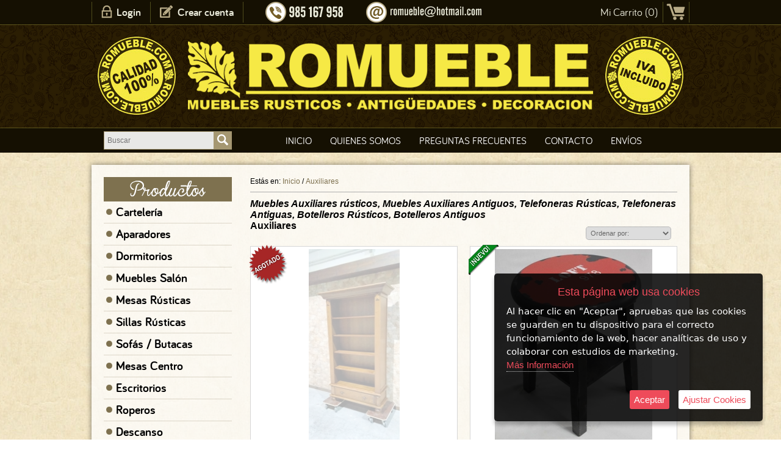

--- FILE ---
content_type: text/html; charset=iso-8859-1
request_url: https://www.romueblemueblesrusticos.com/romueble/c159099/auxiliares.html
body_size: 9341
content:
<!DOCTYPE html>
<html>
<head>
<link rel="dns-prefetch" href="//www.urbecom.com" />
<link rel="dns-prefetch" href="//connect.facebook.net" />
<link rel="dns-prefetch" href="//google-analytics.com" />
<script src="https://www.urbecom.com/min/g=tiendasjs" type="text/javascript"></script>
<link rel="stylesheet" type="text/css" href="https://www.urbecom.com/min/g=tiendascss"/>

<meta http-equiv="Content-Type" content="text/html; charset=iso-8859-1"/>
<title>Muebles auxiliares rusticos, muebles auxiliares antiguos, Muebles de roble, auxiliares de madera, auxiliares en roble, vitrinas rusticas, telefoneras rusticas, mesitas rusticas, librerias rusticas, consolas rusticas, revisteros rusticos, mensulas rusticas</title>
<meta name="description" content="Muebles auxiliares rusticos, muebles auxiliares antiguos, Muebles de roble, auxiliares de madera, auxiliares en roble, vitrinas rusticas, telefoneras rusticas, mesitas rusticas, librerias rusticas, consolas rusticas, revisteros rusticos, mensulas rusticas"/>
<meta name="keywords" content="Muebles auxiliares rusticos, muebles auxiliares antiguos, Muebles de roble, auxiliares de madera, auxiliares en roble, vitrinas rusticas, telefoneras rusticas, mesitas rusticas, librerias rusticas, consolas rusticas, revisteros rusticos, mensulas rusticas"/>
<link href="/romueble/c159099/auxiliares.html" rel="canonical" />

<link href="/favicon.ico" rel="shortcut icon">
<link href="/style.css" rel="stylesheet" type="text/css"/>

<script src="https://www.urbecom.com/js/scrollTop/jquery.scrollTop.js"></script>
<script>
function Slider() {ancho = $('.callbacks_container').width(); alto = ancho / 2.5; $('.rslides img').css("height", alto + "px"); $('.rslides').css("height", alto + "px");}
function MuestraFecha(){var piefecha = new Date(); var pie_ano = piefecha.getYear(); if (pie_ano < 1000) {pie_ano += 1900;} return( " " + pie_ano + " ");}
$(function(){scrollTop({color:"rgba(255,255,255,0.7)", top:100, time:500, position:"bottom", speed:300 });});
</script>

<script type="text/javascript" defer="defer">var options={title:"Esta página web usa cookies",message:"Al hacer clic en \"Aceptar\", apruebas que las cookies se guarden en tu dispositivo para el correcto funcionamiento de la web, hacer analíticas de uso y colaborar con estudios de marketing.",delay:600,expires:1,link:"http://www.romueblemueblesrusticos.com/index.php?page=149152&p=romueble",uncheckBoxes:!0,acceptBtnLabel:"Aceptar",advancedBtnLabel:"Ajustar Cookies",moreInfoLabel:"<br>Más Información",cookieTypesTitle:"Selecciona las cookies que quieres Aceptar",fixedCookieTypeLabel:"Esenciales",fixedCookieTypeDesc:"Cookies estrictamente necesarias para el buen funcionamiento de la web.",cookieTypes:[{type:"Analíticas",value:"analytics",description:"Cookies relacionadas con visitas, tipos de navegador, etc."},{type:"Marketing",value:"marketing",description:"Cookies relacionadas con marketing, newsletters, social media, etc."}]};$(document).ready(function(){$("body").ihavecookies(options),$.fn.ihavecookies.preference("marketing"),$.fn.ihavecookies.preference("analytics"),$("#ihavecookiesBtn").on("click",function(){$("body").ihavecookies(options,"reinit")})});</script><meta property="og:title" content="Muebles auxiliares rusticos, muebles auxiliares antiguos, Muebles de roble, auxiliares de madera, auxiliares en roble, vitrinas rusticas, telefoneras rusticas, mesitas rusticas, librerias rusticas, consolas rusticas, revisteros rusticos, mensulas rusticas" />
<meta property="og:url" content="/romueble/c159099/auxiliares.html" />
<meta property="og:description" content="Muebles auxiliares rusticos, muebles auxiliares antiguos, Muebles de roble, auxiliares de madera, auxiliares en roble, vitrinas rusticas, telefoneras rusticas, mesitas rusticas, librerias rusticas, consolas rusticas, revisteros rusticos, mensulas rusticas" />
<meta property="og:type" content="website" />

<script type="application/ld+json">{ "@context": "http://schema.org", "@type": "WebSite", "url": "https://www.romueblemueblesrusticos.com/", "potentialAction": { "@type": "SearchAction", "target": "https://www.romueblemueblesrusticos.com/index.php?p=romueble&proceed_search=1&mod=products&search_by={query}", "query-input": "required name=query" }}</script>

</head>

<body>

<header id="cabecera-fondo">

  <div id="cabecera">

    <div id="usuarios2">
      <ul id="menu-usu">
        <li><img src="/images/usuarios.png" alt="Login"/></li>
        <li><a href="/index.php?page=136079&p=romueble">Login</a></li>
        <li><img src="/images/registro.png" alt="Registro"/></li>
        <li><a href="/index.php?mod=register&p=romueble">Crear cuenta</a></li>
        <li><img src="/images/boton-a.png" alt="Separador"/></li>
      </ul>
    </div>

    <div class="contactoTelef"><img src="/images/contactoTelef.png" alt="Teléfono"/></div>
    
    <div class="contactoEmail opacidad">
      <a href="mailto:romueble@hotmail.com">
      <img src="/images/contactoEmail.png" alt="Email"/></a>
    </div>    

    <div id="carro4">
      <div id="carro-icono2" class="opacidad">
        <a href="/index.php?mod=cart&p=romueble">
        <img src="/images/carrito.png" alt="carrito"/></a>
      </div>
      <div class="Cart" id="Cart">
        <div style="display:none">
        <!--TEMPLATE_CARRITO-->
        <!--carrito_vacio--><div id="carro-vacio">Mi Carrito (0)</div><!--fin_carrito_vacio-->
        <!--carrito_contenido-->
          <div id="carro-lleno">
            Mi Carrito (<a href="[LINK_CARRITO]" rel="nofollow">[CONTADOR_CARRITO]</a>) <a href="[LINK_CARRITO]" rel="nofollow">[SUMA_CARRITO] [MONEDA]</a>
          </div>
        <!--fin_carrito_contenido-->
        <!--FIN_TEMPLATE_CARRITO-->
        </div>
      </div>
    </div>

    <div class="selloCalidad"><img src="/images/selloCalidad.png" alt="Calidad Garantizada"/></div>

    <div class="logo desplaza">
      <a href="/" style="display:inherit;">
      <img src="/images/logo.png" alt="Logo"/></a>
    </div>
    
    <div class="selloIva"><img src="/images/selloIva.png" alt="IVA incluido"/></div>

    <div id="buscar">
      <!--TEMPLATE_BUSCADOR-->
      <form id="busca" name="buscar" method="get" action="/index.php">
        <input type="hidden" value="romueble" name="p">
        <input type="hidden" value="1" name="proceed_search">
        <input type="hidden" value="products" name="mod">
        <table style="width:100%;">
          <tr><td><input placeholder="Buscar" name="search_by" class="buscar" /></td>
          <td class="separador"> </td>
          <td style="width:30px;">
            <a onClick="document.buscar.submit(); return false" href="#" class="boton-buscar ampliar imags"><img src="/images/busca-lupa.svg" alt="Lupa"/></a>
            <div style="clear:both;"></div>
          </td></tr>
        </table>
      </form>  
      <!--FIN_TEMPLATE_BUSCADOR-->
    </div>

    <div id="cabecera-menu">
      <!--TEMPLATE_MENU_SECCIONES_ROOT-->
      <ul id="menu">
        <!--bucle_menu_secciones_root-->
        <li><a href="/index.php?page=36606&amp;p=romueble">Inicio</a></li>
        
        <li><a href="/index.php?page=36607&amp;p=romueble">Quienes Somos</a></li>
        
        <li><a href="/index.php?page=37049&amp;p=romueble">Preguntas Frecuentes</a></li>
        
        <li><a href="/index.php?page=37050&amp;p=romueble">Contacto</a></li>
        
        <li><a href="/index.php?page=150387&amp;p=romueble">Envíos</a></li>
        <!--fin_bucle_menu_secciones_root-->
      </ul>
      <!--FIN_TEMPLATE_MENU_SECCIONES_ROOT-->
    </div>

  </div>
  
</header>


<div id="cuerpo">

  <div id="principal-a"></div>

<table id="tabla-principal">
  <tr>
    <td style="width:240px;">

  <div id="lateral-i">

    <div><img src="/images/categoria_es.png" alt="Productos"/></div>
    <div id="categorias-b">
      <!--TEMPLATE_MENU_SECCIONES_CATEGORIAS-->
      <ul class="nav">

        <li><img class="flecha" src="/images/img-cat.png" alt="Topo"/><a href="/romueble/c391513/carteleria.html">Cartelería</a></li>

        <li><img class="flecha" src="/images/img-cat.png" alt="Topo"/><a href="/romueble/c159091/aparadores.html">Aparadores</a></li>

        <li><img class="flecha" src="/images/img-cat.png" alt="Topo"/><a href="/romueble/c159100/dormitorios.html">Dormitorios</a></li>

        <li><img class="flecha" src="/images/img-cat.png" alt="Topo"/><a href="/romueble/c159092/muebles-salon.html">Muebles Salón</a></li>

        <li><img class="flecha" src="/images/img-cat.png" alt="Topo"/><a href="/romueble/c159094/mesas-rusticas.html">Mesas Rústicas</a></li>

        <li><img class="flecha" src="/images/img-cat.png" alt="Topo"/><a href="/romueble/c159095/sillas-rusticas.html">Sillas Rústicas</a></li>

        <li><img class="flecha" src="/images/img-cat.png" alt="Topo"/><a href="/romueble/c159096/sofas---butacas.html">Sofás / Butacas</a></li>

        <li><img class="flecha" src="/images/img-cat.png" alt="Topo"/><a href="/romueble/c159098/mesas-centro.html">Mesas Centro</a></li>

        <li><img class="flecha" src="/images/img-cat.png" alt="Topo"/><a href="/romueble/c159093/escritorios.html">Escritorios</a></li>

        <li><img class="flecha" src="/images/img-cat.png" alt="Topo"/><a href="/romueble/c398717/roperos.html">Roperos</a></li>

        <li><img class="flecha" src="/images/img-cat.png" alt="Topo"/><a href="/romueble/c407353/descanso.html">Descanso</a></li>

        <li><img class="flecha" src="/images/img-cat.png" alt="Topo"/><a href="/romueble/c227099/arcones-baules-.html">Arcones/Baules                                                                                                                              </a></li>

        <li><img class="flecha" src="/images/img-cat.png" alt="Topo"/><a href="/romueble/c159099/auxiliares.html">Auxiliares</a></li>

        <li><img class="flecha" src="/images/img-cat.png" alt="Topo"/><a href="/romueble/c159101/decoracion.html">Decoración</a></li>
</ul><!--FIN_TEMPLATE_MENU_SECCIONES_CATEGORIAS-->
    </div>

    <div class="margen-20 opacidad">
      <a href="/index.php?page=56034&p=romueble" style="display:inherit;">
      <img src="/images/ofertas_es.png" alt="Ofertas"/></a>
    </div>

    <div class="margen-15 opacidad">
      <a href="/index.php?page=56035&p=romueble" style="display:inherit;">
      <img src="/images/nuevo_es.png" alt="Novedades"/></a>
    </div>

  </div>    
    
    </td>
    <td class="tabla-central">

  <div id="principal">
    <div id="principal-b">
      <div id="principal-text"><div id="migaspan" class="migaspan" style="margin-bottom:10px; padding-bottom:10px; border-bottom:1px solid #ADADAD;" itemscope itemtype="https://schema.org/BreadcrumbList"><div style="float:left">Estás en:&nbsp;</div><div itemprop="itemListElement" itemscope itemtype="https://schema.org/ListItem" style="float:left"><a href="https://www.romueblemueblesrusticos.com" itemprop="item"><span itemprop="name">Inicio</span></a><meta itemprop="position" content="1" />&nbsp;/&nbsp;</div><div itemprop="itemListElement" itemscope itemtype="https://schema.org/ListItem" style="float:left"><a href="/romueble/c159099/auxiliares.html" itemprop="item"><span itemprop="name">Auxiliares</span></a><meta itemprop="position" content="2" /></div><div style="width:100%; clear:both;"></div></div><div id="cat-descripcion"><p><span style="font-family: arial black, sans-serif; font-size: 12pt;"><em><strong>Muebles Auxiliares rústicos, Muebles Auxiliares Antiguos, Telefoneras Rústicas, Telefoneras Antiguas, Botelleros Rústicos, Botelleros Antiguos</strong></em></span></p></div>
<div id="contenedor-general">
  <div>
    <h1 class="texto_nombre_pr" style="float:left;"> Auxiliares</h1>
    <div style="float:right;">
                      <form name="ordenar" action="/index.php?p=romueble" method="post">
                        <input type="hidden" name="p" value="romueble"/>
                        <input type="hidden" name="cat" value="159099"/>
                        <input type="hidden" name="mod" value="products"/>
                        <fieldset style="border:none;  background:none">
                          <select style="border: thin dotted #959595; font-size:90%; color:#666" name="ordenarPr" id="ordenar" onchange="this.form.submit()">
                            
				<option value="">Ordenar por:</option>
                <option value="1">Nombre del Producto</option>
                <option value="2">Precio|Descendente</option>
                <option value="3">Precio|Ascendente</option>
                <option value="4">Fecha|Ascendente</option>
                <option value="5">Fecha|Descendente</option>
                <option value="6">Productos Ofertas</option>
                <option value="7">Productos Novedades</option>
                <option value="8">Productos Destacados</option>
			
                          </select>
                        </fieldset>
                      </form>
            </div>
  </div>
  
  <div id="contenedor-fichas">
    <!--BUCLE_PRODUCTOS-->
    
    <div class="productos">
      <div class="productos-contenedor"><div style="margin:-3px 0px 0px -3px; position:absolute; z-index:99;">
	                        <div class="eti-productos"><img src="https://www.urbecom.com/images/ago_es.png" alt="tag-product-off" title="tag-product-off" /></div>
	                     </div>
        <div class="productos-imagen">
          <a href="/romueble/11839883/libreria-de-roble-pk-8-26-.html" class="ampliar"><img src="https://www.urbecom.com/js/lazy/gris.gif" alt="LIBRERIA DE ROBLE PK-8/26" width="149" height="330" class="lazy" title="LIBRERIA DE ROBLE PK-8/26" data-original="https://www.romueblemueblesrusticos.com/uploaded_images/789849822843-b.jpg" style="opacity: 0.30; filter:alpha(opacity=30);" /></a>
        </div>
        <table style="width:100%">
          <tr><td style="height:80px; text-align:center; vertical-align:middle">
            <h2 class="productos-nombre"><a href="/romueble/11839883/libreria-de-roble-pk-8-26-.html">LIBRERIA DE ROBLE PK-8/26 </a></h2>
          </td></tr>
        </table>
        <div class="productos-precio"><span itemprop="price" id="price-11839883">590.00</span> &euro;</div>
        <div class="productos-IVA">PRECIO CON EL IVA INCLUIDO</div>
        <div class="ficha-boton2 opacidad"><a href="/romueble/11839883/libreria-de-roble-pk-8-26-.html" style="display:inherit"><img src="/images_ficha/ficha-boton-d_es.png" alt="Detalles"/></a></div>
      </div>
    </div>
    
    
<script type="application/ld+json">{"@context": "http://schema.org", "@type": "Product", "image": "https://www.romueblemueblesrusticos.com/uploaded_images/789849822843-b.jpg", "name": "LIBRERIA DE ROBLE PK-8/26 ", "url": "/romueble/11839883/libreria-de-roble-pk-8-26-.html", "offers": { "@type": "Offer", "availability": "http://schema.org/InStock", "price": "590.00", "priceCurrency": "EUR" }}</script>

    
    <div class="productos">
      <div class="productos-contenedor"><div style="margin:-3px 0px 0px -3px; position:absolute; z-index:99;" class="eti-productos">
                        <div class="eti-productos"><img src="https://www.urbecom.com/images/new_es.png" alt="tag-product-new" title="tag-product-new" /></div>
                     </div>
        <div class="productos-imagen">
          <a href="/romueble/10184698/taburete-loft-herm.html" class="ampliar"><img src="https://www.urbecom.com/js/lazy/gris.gif" alt="TABURETE LOFT  HERM" width="258" height="330" class="lazy" title="TABURETE LOFT  HERM" data-original="https://www.romueblemueblesrusticos.com/uploaded_images/4429669285871-b.jpg"  /></a>
        </div>
        <table style="width:100%">
          <tr><td style="height:80px; text-align:center; vertical-align:middle">
            <h2 class="productos-nombre"><a href="/romueble/10184698/taburete-loft-herm.html">TABURETE LOFT  HERM</a></h2>
          </td></tr>
        </table>
        <div class="productos-precio"><span itemprop="price" id="price-10184698">70.00</span> &euro;</div>
        <div class="productos-IVA">PRECIO CON EL IVA INCLUIDO</div>
        <div class="ficha-boton2 opacidad"><a href="/romueble/10184698/taburete-loft-herm.html" style="display:inherit"><img src="/images_ficha/ficha-boton-d_es.png" alt="Detalles"/></a></div>
      </div>
    </div>
    
    
<script type="application/ld+json">{"@context": "http://schema.org", "@type": "Product", "image": "https://www.romueblemueblesrusticos.com/uploaded_images/4429669285871-b.jpg", "name": "TABURETE LOFT  HERM", "url": "/romueble/10184698/taburete-loft-herm.html", "offers": { "@type": "Offer", "availability": "http://schema.org/InStock", "price": "70.00", "priceCurrency": "EUR" }}</script>

    
    <div class="productos">
      <div class="productos-contenedor"><div style="margin:-3px 0px 0px -3px; position:absolute; z-index:99;">
	                        <div class="eti-productos"><img src="https://www.urbecom.com/images/ago_es.png" alt="tag-product-off" title="tag-product-off" /></div>
	                     </div>
        <div class="productos-imagen">
          <a href="/romueble/11741360/esquinera---vitrina-de-roble-pk-4-12-.html" class="ampliar"><img src="https://www.urbecom.com/js/lazy/gris.gif" alt="ESQUINERA - VITRINA DE ROBLE  PK-4/12" width="248" height="330" class="lazy" title="ESQUINERA - VITRINA DE ROBLE  PK-4/12" data-original="https://www.romueblemueblesrusticos.com/uploaded_images/879734122131-b.jpg" style="opacity: 0.30; filter:alpha(opacity=30);" /></a>
        </div>
        <table style="width:100%">
          <tr><td style="height:80px; text-align:center; vertical-align:middle">
            <h2 class="productos-nombre"><a href="/romueble/11741360/esquinera---vitrina-de-roble-pk-4-12-.html">ESQUINERA - VITRINA DE ROBLE  PK-4/12 </a></h2>
          </td></tr>
        </table>
        <div class="productos-precio"><span itemprop="price" id="price-11741360">480.00</span> &euro;</div>
        <div class="productos-IVA">PRECIO CON EL IVA INCLUIDO</div>
        <div class="ficha-boton2 opacidad"><a href="/romueble/11741360/esquinera---vitrina-de-roble-pk-4-12-.html" style="display:inherit"><img src="/images_ficha/ficha-boton-d_es.png" alt="Detalles"/></a></div>
      </div>
    </div>
    
    
<script type="application/ld+json">{"@context": "http://schema.org", "@type": "Product", "image": "https://www.romueblemueblesrusticos.com/uploaded_images/879734122131-b.jpg", "name": "ESQUINERA - VITRINA DE ROBLE  PK-4/12 ", "url": "/romueble/11741360/esquinera---vitrina-de-roble-pk-4-12-.html", "offers": { "@type": "Offer", "availability": "http://schema.org/InStock", "price": "480.00", "priceCurrency": "EUR" }}</script>

    
    <div class="productos">
      <div class="productos-contenedor"><div style="margin:-3px 0px 0px -3px; position:absolute; z-index:99;">
	                        <div class="eti-productos"><img src="https://www.urbecom.com/images/ago_es.png" alt="tag-product-off" title="tag-product-off" /></div>
	                     </div>
        <div class="productos-imagen">
          <a href="/romueble/12018932/vitrina-de-colgar-de-roble-pk-11-16-b---porte-gratis-a-la-peninsula.html" class="ampliar"><img src="https://www.urbecom.com/js/lazy/gris.gif" alt="VITRINA DE COLGAR DE ROBLE PK-11/16 B - PORTE GRATIS A LA PENÍNSULA" width="248" height="330" class="lazy" title="VITRINA DE COLGAR DE ROBLE PK-11/16 B - PORTE GRATIS A LA PENÍNSULA" data-original="https://www.romueblemueblesrusticos.com/uploaded_images/6498465-b.jpg" style="opacity: 0.30; filter:alpha(opacity=30);" /></a>
        </div>
        <table style="width:100%">
          <tr><td style="height:80px; text-align:center; vertical-align:middle">
            <h2 class="productos-nombre"><a href="/romueble/12018932/vitrina-de-colgar-de-roble-pk-11-16-b---porte-gratis-a-la-peninsula.html">VITRINA DE COLGAR DE ROBLE PK-11/16 B - PORTE GRATIS A LA PENÍNSULA</a></h2>
          </td></tr>
        </table>
        <div class="productos-precio"><span itemprop="price" id="price-12018932">160.00</span> &euro;</div>
        <div class="productos-IVA">PRECIO CON EL IVA INCLUIDO</div>
        <div class="ficha-boton2 opacidad"><a href="/romueble/12018932/vitrina-de-colgar-de-roble-pk-11-16-b---porte-gratis-a-la-peninsula.html" style="display:inherit"><img src="/images_ficha/ficha-boton-d_es.png" alt="Detalles"/></a></div>
      </div>
    </div>
    
    
<script type="application/ld+json">{"@context": "http://schema.org", "@type": "Product", "image": "https://www.romueblemueblesrusticos.com/uploaded_images/6498465-b.jpg", "name": "VITRINA DE COLGAR DE ROBLE PK-11/16 B - PORTE GRATIS A LA PENÍNSULA", "url": "/romueble/12018932/vitrina-de-colgar-de-roble-pk-11-16-b---porte-gratis-a-la-peninsula.html", "offers": { "@type": "Offer", "availability": "http://schema.org/InStock", "price": "160.00", "priceCurrency": "EUR" }}</script>

    
    <div class="productos">
      <div class="productos-contenedor"><div style="margin:-3px 0px 0px -3px; position:absolute; z-index:99;">
	                        <div class="eti-productos"><img src="https://www.urbecom.com/images/ago_es.png" alt="tag-product-off" title="tag-product-off" /></div>
	                     </div>
        <div class="productos-imagen">
          <a href="/romueble/5326438/antigua-cocina-holandesa-carbon-lena.html" class="ampliar"><img src="https://www.urbecom.com/js/lazy/gris.gif" alt="ANTIGUA COCINA  HOLANDESA CARBON-LEÑA" width="248" height="330" class="lazy" title="ANTIGUA COCINA  HOLANDESA CARBON-LEÑA" data-original="https://www.romueblemueblesrusticos.com/uploaded_images/455724-b.jpg" style="opacity: 0.30; filter:alpha(opacity=30);" /></a>
        </div>
        <table style="width:100%">
          <tr><td style="height:80px; text-align:center; vertical-align:middle">
            <h2 class="productos-nombre"><a href="/romueble/5326438/antigua-cocina-holandesa-carbon-lena.html">ANTIGUA COCINA  HOLANDESA CARBON-LEÑA</a></h2>
          </td></tr>
        </table>
        <div class="productos-precio"><span itemprop="price" id="price-5326438">800.00</span> &euro;</div>
        <div class="productos-IVA">PRECIO CON EL IVA INCLUIDO</div>
        <div class="ficha-boton2 opacidad"><a href="/romueble/5326438/antigua-cocina-holandesa-carbon-lena.html" style="display:inherit"><img src="/images_ficha/ficha-boton-d_es.png" alt="Detalles"/></a></div>
      </div>
    </div>
    
    
<script type="application/ld+json">{"@context": "http://schema.org", "@type": "Product", "image": "https://www.romueblemueblesrusticos.com/uploaded_images/455724-b.jpg", "name": "ANTIGUA COCINA  HOLANDESA CARBON-LEÑA", "url": "/romueble/5326438/antigua-cocina-holandesa-carbon-lena.html", "offers": { "@type": "Offer", "availability": "http://schema.org/InStock", "price": "800.00", "priceCurrency": "EUR" }}</script>

    
    <div class="productos">
      <div class="productos-contenedor"><div style="margin:-3px 0px 0px -3px; position:absolute; z-index:99;">
	                        <div class="eti-productos"><img src="https://www.urbecom.com/images/ago_es.png" alt="tag-product-off" title="tag-product-off" /></div>
	                     </div>
        <div class="productos-imagen">
          <a href="/romueble/12060410/libreria--estanteria---quesera-holandesa-en-roble-macizo-pk-14-17.html" class="ampliar"><img src="https://www.urbecom.com/js/lazy/gris.gif" alt="LIBRERIA- ESTANTERÍA - QUESERA HOLANDESA EN ROBLE MACIZO PK-14/17" width="248" height="330" class="lazy" title="LIBRERIA- ESTANTERÍA - QUESERA HOLANDESA EN ROBLE MACIZO PK-14/17" data-original="https://www.romueblemueblesrusticos.com/uploaded_images/881678467651-b.jpg" style="opacity: 0.30; filter:alpha(opacity=30);" /></a>
        </div>
        <table style="width:100%">
          <tr><td style="height:80px; text-align:center; vertical-align:middle">
            <h2 class="productos-nombre"><a href="/romueble/12060410/libreria--estanteria---quesera-holandesa-en-roble-macizo-pk-14-17.html">LIBRERIA- ESTANTERÍA - QUESERA HOLANDESA EN ROBLE MACIZO PK-14/17</a></h2>
          </td></tr>
        </table>
        <div class="productos-precio"><span itemprop="price" id="price-12060410">750.00</span> &euro;</div>
        <div class="productos-IVA">PRECIO CON EL IVA INCLUIDO</div>
        <div class="ficha-boton2 opacidad"><a href="/romueble/12060410/libreria--estanteria---quesera-holandesa-en-roble-macizo-pk-14-17.html" style="display:inherit"><img src="/images_ficha/ficha-boton-d_es.png" alt="Detalles"/></a></div>
      </div>
    </div>
    
    
<script type="application/ld+json">{"@context": "http://schema.org", "@type": "Product", "image": "https://www.romueblemueblesrusticos.com/uploaded_images/881678467651-b.jpg", "name": "LIBRERIA- ESTANTERÍA - QUESERA HOLANDESA EN ROBLE MACIZO PK-14/17", "url": "/romueble/12060410/libreria--estanteria---quesera-holandesa-en-roble-macizo-pk-14-17.html", "offers": { "@type": "Offer", "availability": "http://schema.org/InStock", "price": "750.00", "priceCurrency": "EUR" }}</script>

    
    <div class="productos">
      <div class="productos-contenedor"><div style="margin:-3px 0px 0px -3px; position:absolute; z-index:99;">
	                        <div class="eti-productos"><img src="https://www.urbecom.com/images/ago_es.png" alt="tag-product-off" title="tag-product-off" /></div>
	                     </div>
        <div class="productos-imagen">
          <a href="/romueble/11840136/antigua-cocina-holandesa-de-carbon-y-lena-pk-8-34---porte-gratis-a-la-peninsula.html" class="ampliar"><img src="https://www.urbecom.com/js/lazy/gris.gif" alt="ANTIGUA COCINA HOLANDESA DE CARBÓN Y LEÑA PK-8/34 - PORTE GRATIS A LA PENÍNSULA" width="248" height="330" class="lazy" title="ANTIGUA COCINA HOLANDESA DE CARBÓN Y LEÑA PK-8/34 - PORTE GRATIS A LA PENÍNSULA" data-original="https://www.romueblemueblesrusticos.com/uploaded_images/98659754827-b.jpg" style="opacity: 0.30; filter:alpha(opacity=30);" /></a>
        </div>
        <table style="width:100%">
          <tr><td style="height:80px; text-align:center; vertical-align:middle">
            <h2 class="productos-nombre"><a href="/romueble/11840136/antigua-cocina-holandesa-de-carbon-y-lena-pk-8-34---porte-gratis-a-la-peninsula.html">ANTIGUA COCINA HOLANDESA DE CARBÓN Y LEÑA PK-8/34 - PORTE GRATIS A LA PENÍNSULA</a></h2>
          </td></tr>
        </table>
        <div class="productos-precio"><span itemprop="price" id="price-11840136">750.00</span> &euro;</div>
        <div class="productos-IVA">PRECIO CON EL IVA INCLUIDO</div>
        <div class="ficha-boton2 opacidad"><a href="/romueble/11840136/antigua-cocina-holandesa-de-carbon-y-lena-pk-8-34---porte-gratis-a-la-peninsula.html" style="display:inherit"><img src="/images_ficha/ficha-boton-d_es.png" alt="Detalles"/></a></div>
      </div>
    </div>
    
    
<script type="application/ld+json">{"@context": "http://schema.org", "@type": "Product", "image": "https://www.romueblemueblesrusticos.com/uploaded_images/98659754827-b.jpg", "name": "ANTIGUA COCINA HOLANDESA DE CARBÓN Y LEÑA PK-8/34 - PORTE GRATIS A LA PENÍNSULA", "url": "/romueble/11840136/antigua-cocina-holandesa-de-carbon-y-lena-pk-8-34---porte-gratis-a-la-peninsula.html", "offers": { "@type": "Offer", "availability": "http://schema.org/InStock", "price": "750.00", "priceCurrency": "EUR" }}</script>

    
    <div class="productos">
      <div class="productos-contenedor"><div style="margin:-3px 0px 0px -3px; position:absolute; z-index:99;">
	                        <div class="eti-productos"><img src="https://www.urbecom.com/images/ago_es.png" alt="tag-product-off" title="tag-product-off" /></div>
	                     </div>
        <div class="productos-imagen">
          <a href="/romueble/8061517/estanteria-vitrina-de-colgar-g-y-c---7371.html" class="ampliar"><img src="https://www.urbecom.com/js/lazy/gris.gif" alt="ESTANTERIA VITRINA DE COLGAR  G Y C / 7371" width="248" height="330" class="lazy" title="ESTANTERIA VITRINA DE COLGAR  G Y C / 7371" data-original="https://www.romueblemueblesrusticos.com/uploaded_images/9553681111-b.jpg" style="opacity: 0.30; filter:alpha(opacity=30);" /></a>
        </div>
        <table style="width:100%">
          <tr><td style="height:80px; text-align:center; vertical-align:middle">
            <h2 class="productos-nombre"><a href="/romueble/8061517/estanteria-vitrina-de-colgar-g-y-c---7371.html">ESTANTERIA VITRINA DE COLGAR  G Y C / 7371</a></h2>
          </td></tr>
        </table>
        <div class="productos-precio"><span itemprop="price" id="price-8061517">140.00</span> &euro;</div>
        <div class="productos-IVA">PRECIO CON EL IVA INCLUIDO</div>
        <div class="ficha-boton2 opacidad"><a href="/romueble/8061517/estanteria-vitrina-de-colgar-g-y-c---7371.html" style="display:inherit"><img src="/images_ficha/ficha-boton-d_es.png" alt="Detalles"/></a></div>
      </div>
    </div>
    
    
<script type="application/ld+json">{"@context": "http://schema.org", "@type": "Product", "image": "https://www.romueblemueblesrusticos.com/uploaded_images/9553681111-b.jpg", "name": "ESTANTERIA VITRINA DE COLGAR  G Y C / 7371", "url": "/romueble/8061517/estanteria-vitrina-de-colgar-g-y-c---7371.html", "offers": { "@type": "Offer", "availability": "http://schema.org/InStock", "price": "140.00", "priceCurrency": "EUR" }}</script>

    
    <div class="productos">
      <div class="productos-contenedor"><div style="margin:-3px 0px 0px -3px; position:absolute; z-index:99;" class="eti-productos">
                        <div class="eti-productos"><img src="https://www.urbecom.com/images/new_es.png" alt="tag-product-new" title="tag-product-new" /></div>
                     </div>
        <div class="productos-imagen">
          <a href="/romueble/12040652/mesitas-de-noche-de-roble-pk-12-1---precio-pareja-.html" class="ampliar"><img src="https://www.urbecom.com/js/lazy/gris.gif" alt="MESITAS DE NOCHE DE ROBLE PK-12/1 - PRECIO PAREJA" width="330" height="248" class="lazy" title="MESITAS DE NOCHE DE ROBLE PK-12/1 - PRECIO PAREJA" data-original="https://www.romueblemueblesrusticos.com/uploaded_images/34936854322651-b.jpg"  /></a>
        </div>
        <table style="width:100%">
          <tr><td style="height:80px; text-align:center; vertical-align:middle">
            <h2 class="productos-nombre"><a href="/romueble/12040652/mesitas-de-noche-de-roble-pk-12-1---precio-pareja-.html">MESITAS DE NOCHE DE ROBLE PK-12/1 - PRECIO PAREJA </a></h2>
          </td></tr>
        </table>
        <div class="productos-precio"><span itemprop="price" id="price-12040652">350.00</span> &euro;</div>
        <div class="productos-IVA">PRECIO CON EL IVA INCLUIDO</div>
        <div class="ficha-boton2 opacidad"><a href="/romueble/12040652/mesitas-de-noche-de-roble-pk-12-1---precio-pareja-.html" style="display:inherit"><img src="/images_ficha/ficha-boton-d_es.png" alt="Detalles"/></a></div>
      </div>
    </div>
    
    
<script type="application/ld+json">{"@context": "http://schema.org", "@type": "Product", "image": "https://www.romueblemueblesrusticos.com/uploaded_images/34936854322651-b.jpg", "name": "MESITAS DE NOCHE DE ROBLE PK-12/1 - PRECIO PAREJA ", "url": "/romueble/12040652/mesitas-de-noche-de-roble-pk-12-1---precio-pareja-.html", "offers": { "@type": "Offer", "availability": "http://schema.org/InStock", "price": "350.00", "priceCurrency": "EUR" }}</script>

    
    <div class="productos">
      <div class="productos-contenedor"><div style="margin:-3px 0px 0px -3px; position:absolute; z-index:99;" class="eti-productos">
                        <div class="eti-productos"><img src="https://www.urbecom.com/images/new_es.png" alt="tag-product-new" title="tag-product-new" /></div>
                     </div>
        <div class="productos-imagen">
          <a href="/romueble/11862521/mueble-auxiliar-arcon---zapatera-de-roble-pk-9-12---porte-gratis-a-la-peninsula.html" class="ampliar"><img src="https://www.urbecom.com/js/lazy/gris.gif" alt="MUEBLE AUXILIAR-ARCON - ZAPATERA DE ROBLE PK-9/12 - PORTE GRATIS A LA PENÍNSULA" width="330" height="248" class="lazy" title="MUEBLE AUXILIAR-ARCON - ZAPATERA DE ROBLE PK-9/12 - PORTE GRATIS A LA PENÍNSULA" data-original="https://www.romueblemueblesrusticos.com/uploaded_images/19533634-b.jpg"  /></a>
        </div>
        <table style="width:100%">
          <tr><td style="height:80px; text-align:center; vertical-align:middle">
            <h2 class="productos-nombre"><a href="/romueble/11862521/mueble-auxiliar-arcon---zapatera-de-roble-pk-9-12---porte-gratis-a-la-peninsula.html">MUEBLE AUXILIAR-ARCON - ZAPATERA DE ROBLE PK-9/12 - PORTE GRATIS A LA PENÍNSULA</a></h2>
          </td></tr>
        </table>
        <div class="productos-precio"><span itemprop="price" id="price-11862521">350.00</span> &euro;</div>
        <div class="productos-IVA">PRECIO CON EL IVA INCLUIDO</div>
        <div class="ficha-boton2 opacidad"><a href="/romueble/11862521/mueble-auxiliar-arcon---zapatera-de-roble-pk-9-12---porte-gratis-a-la-peninsula.html" style="display:inherit"><img src="/images_ficha/ficha-boton-d_es.png" alt="Detalles"/></a></div>
      </div>
    </div>
    
    
<script type="application/ld+json">{"@context": "http://schema.org", "@type": "Product", "image": "https://www.romueblemueblesrusticos.com/uploaded_images/19533634-b.jpg", "name": "MUEBLE AUXILIAR-ARCON - ZAPATERA DE ROBLE PK-9/12 - PORTE GRATIS A LA PENÍNSULA", "url": "/romueble/11862521/mueble-auxiliar-arcon---zapatera-de-roble-pk-9-12---porte-gratis-a-la-peninsula.html", "offers": { "@type": "Offer", "availability": "http://schema.org/InStock", "price": "350.00", "priceCurrency": "EUR" }}</script>

    
    <div class="productos">
      <div class="productos-contenedor"><div style="margin:-3px 0px 0px -3px; position:absolute; z-index:99;">
	                        <div class="eti-productos"><img src="https://www.urbecom.com/images/ago_es.png" alt="tag-product-off" title="tag-product-off" /></div>
	                     </div>
        <div class="productos-imagen">
          <a href="/romueble/7719120/consola-barra-de-bar-mueble-auxiliar---porte-gratis-a-la-peninsula.html" class="ampliar"><img src="https://www.urbecom.com/js/lazy/gris.gif" alt="CONSOLA, BARRA DE BAR, MUEBLE AUXILIAR - PORTE GRATIS A LA PENINSULA" width="330" height="248" class="lazy" title="CONSOLA, BARRA DE BAR, MUEBLE AUXILIAR - PORTE GRATIS A LA PENINSULA" data-original="https://www.romueblemueblesrusticos.com/uploaded_images/27185462913644-b.jpg" style="opacity: 0.30; filter:alpha(opacity=30);" /></a>
        </div>
        <table style="width:100%">
          <tr><td style="height:80px; text-align:center; vertical-align:middle">
            <h2 class="productos-nombre"><a href="/romueble/7719120/consola-barra-de-bar-mueble-auxiliar---porte-gratis-a-la-peninsula.html">CONSOLA, BARRA DE BAR, MUEBLE AUXILIAR - PORTE GRATIS A LA PENINSULA</a></h2>
          </td></tr>
        </table>
        <div class="productos-precio"><span itemprop="price" id="price-7719120">260.00</span> &euro;</div>
        <div class="productos-IVA">PRECIO CON EL IVA INCLUIDO</div>
        <div class="ficha-boton2 opacidad"><a href="/romueble/7719120/consola-barra-de-bar-mueble-auxiliar---porte-gratis-a-la-peninsula.html" style="display:inherit"><img src="/images_ficha/ficha-boton-d_es.png" alt="Detalles"/></a></div>
      </div>
    </div>
    
    
<script type="application/ld+json">{"@context": "http://schema.org", "@type": "Product", "image": "https://www.romueblemueblesrusticos.com/uploaded_images/27185462913644-b.jpg", "name": "CONSOLA, BARRA DE BAR, MUEBLE AUXILIAR - PORTE GRATIS A LA PENINSULA", "url": "/romueble/7719120/consola-barra-de-bar-mueble-auxiliar---porte-gratis-a-la-peninsula.html", "offers": { "@type": "Offer", "availability": "http://schema.org/InStock", "price": "260.00", "priceCurrency": "EUR" }}</script>

    
    <div class="productos">
      <div class="productos-contenedor"><div style="margin:-3px 0px 0px -3px; position:absolute; z-index:99;" class="eti-productos">
                        <div class="eti-productos"><img src="https://www.urbecom.com/images/new_es.png" alt="tag-product-new" title="tag-product-new" /></div>
                     </div>
        <div class="productos-imagen">
          <a href="/romueble/12067905/mecedora-pk-18-9.html" class="ampliar"><img src="https://www.urbecom.com/js/lazy/gris.gif" alt="MECEDORA  PK-18/9" width="186" height="330" class="lazy" title="MECEDORA  PK-18/9" data-original="https://www.romueblemueblesrusticos.com/uploaded_images/538351847426-b.jpg"  /></a>
        </div>
        <table style="width:100%">
          <tr><td style="height:80px; text-align:center; vertical-align:middle">
            <h2 class="productos-nombre"><a href="/romueble/12067905/mecedora-pk-18-9.html">MECEDORA  PK-18/9</a></h2>
          </td></tr>
        </table>
        <div class="productos-precio"><span itemprop="price" id="price-12067905">180.00</span> &euro;</div>
        <div class="productos-IVA">PRECIO CON EL IVA INCLUIDO</div>
        <div class="ficha-boton2 opacidad"><a href="/romueble/12067905/mecedora-pk-18-9.html" style="display:inherit"><img src="/images_ficha/ficha-boton-d_es.png" alt="Detalles"/></a></div>
      </div>
    </div>
    
    
<script type="application/ld+json">{"@context": "http://schema.org", "@type": "Product", "image": "https://www.romueblemueblesrusticos.com/uploaded_images/538351847426-b.jpg", "name": "MECEDORA  PK-18/9", "url": "/romueble/12067905/mecedora-pk-18-9.html", "offers": { "@type": "Offer", "availability": "http://schema.org/InStock", "price": "180.00", "priceCurrency": "EUR" }}</script>

    
    <div class="productos">
      <div class="productos-contenedor"><div style="margin:-3px 0px 0px -3px; position:absolute; z-index:99;">
	                        <div class="eti-productos"><img src="https://www.urbecom.com/images/ago_es.png" alt="tag-product-off" title="tag-product-off" /></div>
	                     </div>
        <div class="productos-imagen">
          <a href="/romueble/12018930/vitrina-de-colgar-de-roble-pk-11-16---porte-gratis-a-la-peninsula.html" class="ampliar"><img src="https://www.urbecom.com/js/lazy/gris.gif" alt="VITRINA DE COLGAR DE ROBLE PK-11/16 - PORTE GRATIS A LA PENÍNSULA" width="330" height="248" class="lazy" title="VITRINA DE COLGAR DE ROBLE PK-11/16 - PORTE GRATIS A LA PENÍNSULA" data-original="https://www.romueblemueblesrusticos.com/uploaded_images/757842854-b.jpg" style="opacity: 0.30; filter:alpha(opacity=30);" /></a>
        </div>
        <table style="width:100%">
          <tr><td style="height:80px; text-align:center; vertical-align:middle">
            <h2 class="productos-nombre"><a href="/romueble/12018930/vitrina-de-colgar-de-roble-pk-11-16---porte-gratis-a-la-peninsula.html">VITRINA DE COLGAR DE ROBLE PK-11/16 - PORTE GRATIS A LA PENÍNSULA</a></h2>
          </td></tr>
        </table>
        <div class="productos-precio"><span itemprop="price" id="price-12018930">160.00</span> &euro;</div>
        <div class="productos-IVA">PRECIO CON EL IVA INCLUIDO</div>
        <div class="ficha-boton2 opacidad"><a href="/romueble/12018930/vitrina-de-colgar-de-roble-pk-11-16---porte-gratis-a-la-peninsula.html" style="display:inherit"><img src="/images_ficha/ficha-boton-d_es.png" alt="Detalles"/></a></div>
      </div>
    </div>
    
    
<script type="application/ld+json">{"@context": "http://schema.org", "@type": "Product", "image": "https://www.romueblemueblesrusticos.com/uploaded_images/757842854-b.jpg", "name": "VITRINA DE COLGAR DE ROBLE PK-11/16 - PORTE GRATIS A LA PENÍNSULA", "url": "/romueble/12018930/vitrina-de-colgar-de-roble-pk-11-16---porte-gratis-a-la-peninsula.html", "offers": { "@type": "Offer", "availability": "http://schema.org/InStock", "price": "160.00", "priceCurrency": "EUR" }}</script>

    
    <div class="productos">
      <div class="productos-contenedor"><div style="margin:-3px 0px 0px -3px; position:absolute; z-index:99;" class="eti-productos">
                        <div class="eti-productos"><img src="https://www.urbecom.com/images/new_es.png" alt="tag-product-new" title="tag-product-new" /></div>
                     </div>
        <div class="productos-imagen">
          <a href="/romueble/11862520/mueble-auxiliar---arcon-de-roble-con-apertura-frontal-pk-9-9-.html" class="ampliar"><img src="https://www.urbecom.com/js/lazy/gris.gif" alt="MUEBLE AUXILIAR - ARCÓN DE ROBLE CON APERTURA FRONTAL PK-9/9" width="330" height="248" class="lazy" title="MUEBLE AUXILIAR - ARCÓN DE ROBLE CON APERTURA FRONTAL PK-9/9" data-original="https://www.romueblemueblesrusticos.com/uploaded_images/8345735861339-b.jpg"  /></a>
        </div>
        <table style="width:100%">
          <tr><td style="height:80px; text-align:center; vertical-align:middle">
            <h2 class="productos-nombre"><a href="/romueble/11862520/mueble-auxiliar---arcon-de-roble-con-apertura-frontal-pk-9-9-.html">MUEBLE AUXILIAR - ARCÓN DE ROBLE CON APERTURA FRONTAL PK-9/9 </a></h2>
          </td></tr>
        </table>
        <div class="productos-precio"><span itemprop="price" id="price-11862520">210.00</span> &euro;</div>
        <div class="productos-IVA">PRECIO CON EL IVA INCLUIDO</div>
        <div class="ficha-boton2 opacidad"><a href="/romueble/11862520/mueble-auxiliar---arcon-de-roble-con-apertura-frontal-pk-9-9-.html" style="display:inherit"><img src="/images_ficha/ficha-boton-d_es.png" alt="Detalles"/></a></div>
      </div>
    </div>
    
    
<script type="application/ld+json">{"@context": "http://schema.org", "@type": "Product", "image": "https://www.romueblemueblesrusticos.com/uploaded_images/8345735861339-b.jpg", "name": "MUEBLE AUXILIAR - ARCÓN DE ROBLE CON APERTURA FRONTAL PK-9/9 ", "url": "/romueble/11862520/mueble-auxiliar---arcon-de-roble-con-apertura-frontal-pk-9-9-.html", "offers": { "@type": "Offer", "availability": "http://schema.org/InStock", "price": "210.00", "priceCurrency": "EUR" }}</script>

    
    <div class="productos">
      <div class="productos-contenedor"><div style="margin:-3px 0px 0px -3px; position:absolute; z-index:99;" class="eti-productos">
                        <div class="eti-productos"><img src="https://www.urbecom.com/images/new_es.png" alt="tag-product-new" title="tag-product-new" /></div>
                     </div>
        <div class="productos-imagen">
          <a href="/romueble/11776500/comoda--consola---mueble-tv-de-roble---g-y-c-.html" class="ampliar"><img src="https://www.urbecom.com/js/lazy/gris.gif" alt="COMODA- CONSOLA - MUEBLE TV  DE ROBLE - G Y C" width="330" height="149" class="lazy" title="COMODA- CONSOLA - MUEBLE TV  DE ROBLE - G Y C" data-original="https://www.romueblemueblesrusticos.com/uploaded_images/214479433822-b.jpg"  /></a>
        </div>
        <table style="width:100%">
          <tr><td style="height:80px; text-align:center; vertical-align:middle">
            <h2 class="productos-nombre"><a href="/romueble/11776500/comoda--consola---mueble-tv-de-roble---g-y-c-.html">COMODA- CONSOLA - MUEBLE TV  DE ROBLE - G Y C </a></h2>
          </td></tr>
        </table>
        <div class="productos-precio"><span itemprop="price" id="price-11776500">600.00</span> &euro;</div>
        <div class="productos-IVA">PRECIO CON EL IVA INCLUIDO</div>
        <div class="ficha-boton2 opacidad"><a href="/romueble/11776500/comoda--consola---mueble-tv-de-roble---g-y-c-.html" style="display:inherit"><img src="/images_ficha/ficha-boton-d_es.png" alt="Detalles"/></a></div>
      </div>
    </div>
    
    
<script type="application/ld+json">{"@context": "http://schema.org", "@type": "Product", "image": "https://www.romueblemueblesrusticos.com/uploaded_images/214479433822-b.jpg", "name": "COMODA- CONSOLA - MUEBLE TV  DE ROBLE - G Y C ", "url": "/romueble/11776500/comoda--consola---mueble-tv-de-roble---g-y-c-.html", "offers": { "@type": "Offer", "availability": "http://schema.org/InStock", "price": "600.00", "priceCurrency": "EUR" }}</script>

    
    <div class="productos">
      <div class="productos-contenedor"><div style="margin:-3px 0px 0px -3px; position:absolute; z-index:99;">
	                        <div class="eti-productos"><img src="https://www.urbecom.com/images/ago_es.png" alt="tag-product-off" title="tag-product-off" /></div>
	                     </div>
        <div class="productos-imagen">
          <a href="/romueble/8409177/reloj-de-pie-con-vitrina-libreria-fr-6-33-porte-gratis-peninsula.html" class="ampliar"><img src="https://www.urbecom.com/js/lazy/gris.gif" alt="RELOJ DE PIE CON VITRINA-LIBRERIA  FR-6/33 PORTE GRATIS PENINSULA" width="248" height="330" class="lazy" title="RELOJ DE PIE CON VITRINA-LIBRERIA  FR-6/33 PORTE GRATIS PENINSULA" data-original="https://www.romueblemueblesrusticos.com/uploaded_images/8294476-b.jpg" style="opacity: 0.30; filter:alpha(opacity=30);" /></a>
        </div>
        <table style="width:100%">
          <tr><td style="height:80px; text-align:center; vertical-align:middle">
            <h2 class="productos-nombre"><a href="/romueble/8409177/reloj-de-pie-con-vitrina-libreria-fr-6-33-porte-gratis-peninsula.html">RELOJ DE PIE CON VITRINA-LIBRERIA  FR-6/33 PORTE GRATIS PENINSULA</a></h2>
          </td></tr>
        </table>
        <div class="productos-precio"><span itemprop="price" id="price-8409177">580.00</span> &euro;</div>
        <div class="productos-IVA">PRECIO CON EL IVA INCLUIDO</div>
        <div class="ficha-boton2 opacidad"><a href="/romueble/8409177/reloj-de-pie-con-vitrina-libreria-fr-6-33-porte-gratis-peninsula.html" style="display:inherit"><img src="/images_ficha/ficha-boton-d_es.png" alt="Detalles"/></a></div>
      </div>
    </div>
    
    
<script type="application/ld+json">{"@context": "http://schema.org", "@type": "Product", "image": "https://www.romueblemueblesrusticos.com/uploaded_images/8294476-b.jpg", "name": "RELOJ DE PIE CON VITRINA-LIBRERIA  FR-6/33 PORTE GRATIS PENINSULA", "url": "/romueble/8409177/reloj-de-pie-con-vitrina-libreria-fr-6-33-porte-gratis-peninsula.html", "offers": { "@type": "Offer", "availability": "http://schema.org/InStock", "price": "580.00", "priceCurrency": "EUR" }}</script>

    
    <div class="productos">
      <div class="productos-contenedor"><div style="margin:-3px 0px 0px -3px; position:absolute; z-index:99;" class="eti-productos">
                        <div class="eti-productos"><img src="https://www.urbecom.com/images/new_es.png" alt="tag-product-new" title="tag-product-new" /></div>
                     </div>
        <div class="productos-imagen">
          <a href="/romueble/12054989/cocinas-holandesas-de-carbon-o-lena---preguntar-disponibilidad-medidas-y-precios.html" class="ampliar"><img src="https://www.urbecom.com/js/lazy/gris.gif" alt="COCINAS HOLANDESAS DE CARBÓN O LEÑA - PREGUNTAR DISPONIBILIDAD, MEDIDAS Y PRECIOS" width="330" height="208" class="lazy" title="COCINAS HOLANDESAS DE CARBÓN O LEÑA - PREGUNTAR DISPONIBILIDAD, MEDIDAS Y PRECIOS" data-original="https://www.romueblemueblesrusticos.com/uploaded_images/418962-b.jpg"  /></a>
        </div>
        <table style="width:100%">
          <tr><td style="height:80px; text-align:center; vertical-align:middle">
            <h2 class="productos-nombre"><a href="/romueble/12054989/cocinas-holandesas-de-carbon-o-lena---preguntar-disponibilidad-medidas-y-precios.html">COCINAS HOLANDESAS DE CARBÓN O LEÑA - PREGUNTAR DISPONIBILIDAD, MEDIDAS Y PRECIOS</a></h2>
          </td></tr>
        </table>
        <div class="productos-precio"><span itemprop="price" id="price-12054989">0.00</span> &euro;</div>
        <div class="productos-IVA">PRECIO CON EL IVA INCLUIDO</div>
        <div class="ficha-boton2 opacidad"><a href="/romueble/12054989/cocinas-holandesas-de-carbon-o-lena---preguntar-disponibilidad-medidas-y-precios.html" style="display:inherit"><img src="/images_ficha/ficha-boton-d_es.png" alt="Detalles"/></a></div>
      </div>
    </div>
    
    
<script type="application/ld+json">{"@context": "http://schema.org", "@type": "Product", "image": "https://www.romueblemueblesrusticos.com/uploaded_images/418962-b.jpg", "name": "COCINAS HOLANDESAS DE CARBÓN O LEÑA - PREGUNTAR DISPONIBILIDAD, MEDIDAS Y PRECIOS", "url": "/romueble/12054989/cocinas-holandesas-de-carbon-o-lena---preguntar-disponibilidad-medidas-y-precios.html", "offers": { "@type": "Offer", "availability": "http://schema.org/InStock", "price": "0.00", "priceCurrency": "EUR" }}</script>

    
    <div class="productos">
      <div class="productos-contenedor"><div style="margin:-3px 0px 0px -3px; position:absolute; z-index:99;" class="eti-productos">
                        <div class="eti-productos"><img src="https://www.urbecom.com/images/new_es.png" alt="tag-product-new" title="tag-product-new" /></div>
                     </div>
        <div class="productos-imagen">
          <a href="/romueble/12055353/alacena---mueble-aparador-de-esquina-en-roble-pk-10-50.html" class="ampliar"><img src="https://www.urbecom.com/js/lazy/gris.gif" alt="ALACENA - MUEBLE APARADOR DE ESQUINA EN ROBLE PK-10/50" width="248" height="330" class="lazy" title="ALACENA - MUEBLE APARADOR DE ESQUINA EN ROBLE PK-10/50" data-original="https://www.romueblemueblesrusticos.com/uploaded_images/972388-b.jpg"  /></a>
        </div>
        <table style="width:100%">
          <tr><td style="height:80px; text-align:center; vertical-align:middle">
            <h2 class="productos-nombre"><a href="/romueble/12055353/alacena---mueble-aparador-de-esquina-en-roble-pk-10-50.html">ALACENA - MUEBLE APARADOR DE ESQUINA EN ROBLE PK-10/50</a></h2>
          </td></tr>
        </table>
        <div class="productos-precio"><span itemprop="price" id="price-12055353">700.00</span> &euro;</div>
        <div class="productos-IVA">PRECIO CON EL IVA INCLUIDO</div>
        <div class="ficha-boton2 opacidad"><a href="/romueble/12055353/alacena---mueble-aparador-de-esquina-en-roble-pk-10-50.html" style="display:inherit"><img src="/images_ficha/ficha-boton-d_es.png" alt="Detalles"/></a></div>
      </div>
    </div>
    
    
<script type="application/ld+json">{"@context": "http://schema.org", "@type": "Product", "image": "https://www.romueblemueblesrusticos.com/uploaded_images/972388-b.jpg", "name": "ALACENA - MUEBLE APARADOR DE ESQUINA EN ROBLE PK-10/50", "url": "/romueble/12055353/alacena---mueble-aparador-de-esquina-en-roble-pk-10-50.html", "offers": { "@type": "Offer", "availability": "http://schema.org/InStock", "price": "700.00", "priceCurrency": "EUR" }}</script>

    
    <div class="productos">
      <div class="productos-contenedor"><div style="margin:-3px 0px 0px -3px; position:absolute; z-index:99;">
	                        <div class="eti-productos"><img src="https://www.urbecom.com/images/ago_es.png" alt="tag-product-off" title="tag-product-off" /></div>
	                     </div>
        <div class="productos-imagen">
          <a href="/romueble/11842762/libreria-de-roble-pk-8-27---porte-gratis-a-la-peninsula.html" class="ampliar"><img src="https://www.urbecom.com/js/lazy/gris.gif" alt="LIBRERÍA DE ROBLE  PK-8/27 - PORTE GRATIS A LA PENÍNSULA" width="248" height="330" class="lazy" title="LIBRERÍA DE ROBLE  PK-8/27 - PORTE GRATIS A LA PENÍNSULA" data-original="https://www.romueblemueblesrusticos.com/uploaded_images/3215461915-b.jpg" style="opacity: 0.30; filter:alpha(opacity=30);" /></a>
        </div>
        <table style="width:100%">
          <tr><td style="height:80px; text-align:center; vertical-align:middle">
            <h2 class="productos-nombre"><a href="/romueble/11842762/libreria-de-roble-pk-8-27---porte-gratis-a-la-peninsula.html">LIBRERÍA DE ROBLE  PK-8/27 - PORTE GRATIS A LA PENÍNSULA</a></h2>
          </td></tr>
        </table>
        <div class="productos-precio"><span itemprop="price" id="price-11842762">450.00</span> &euro;</div>
        <div class="productos-IVA">PRECIO CON EL IVA INCLUIDO</div>
        <div class="ficha-boton2 opacidad"><a href="/romueble/11842762/libreria-de-roble-pk-8-27---porte-gratis-a-la-peninsula.html" style="display:inherit"><img src="/images_ficha/ficha-boton-d_es.png" alt="Detalles"/></a></div>
      </div>
    </div>
    
    
<script type="application/ld+json">{"@context": "http://schema.org", "@type": "Product", "image": "https://www.romueblemueblesrusticos.com/uploaded_images/3215461915-b.jpg", "name": "LIBRERÍA DE ROBLE  PK-8/27 - PORTE GRATIS A LA PENÍNSULA", "url": "/romueble/11842762/libreria-de-roble-pk-8-27---porte-gratis-a-la-peninsula.html", "offers": { "@type": "Offer", "availability": "http://schema.org/InStock", "price": "450.00", "priceCurrency": "EUR" }}</script>

    
    <div class="productos">
      <div class="productos-contenedor"><div style="margin:-3px 0px 0px -3px; position:absolute; z-index:99;" class="eti-productos">
                        <div class="eti-productos"><img src="https://www.urbecom.com/images/new_es.png" alt="tag-product-new" title="tag-product-new" /></div>
                     </div>
        <div class="productos-imagen">
          <a href="/romueble/12018931/vitrina-de-colgar-de-roble-decofur-11-.html" class="ampliar"><img src="https://www.urbecom.com/js/lazy/gris.gif" alt="VITRINA DE COLGAR DE ROBLE DECOFUR-11" width="248" height="330" class="lazy" title="VITRINA DE COLGAR DE ROBLE DECOFUR-11" data-original="https://www.romueblemueblesrusticos.com/uploaded_images/22862411758665-b.jpg"  /></a>
        </div>
        <table style="width:100%">
          <tr><td style="height:80px; text-align:center; vertical-align:middle">
            <h2 class="productos-nombre"><a href="/romueble/12018931/vitrina-de-colgar-de-roble-decofur-11-.html">VITRINA DE COLGAR DE ROBLE DECOFUR-11 </a></h2>
          </td></tr>
        </table>
        <div class="productos-precio"><span itemprop="price" id="price-12018931">160.00</span> &euro;</div>
        <div class="productos-IVA">PRECIO CON EL IVA INCLUIDO</div>
        <div class="ficha-boton2 opacidad"><a href="/romueble/12018931/vitrina-de-colgar-de-roble-decofur-11-.html" style="display:inherit"><img src="/images_ficha/ficha-boton-d_es.png" alt="Detalles"/></a></div>
      </div>
    </div>
    
    
<script type="application/ld+json">{"@context": "http://schema.org", "@type": "Product", "image": "https://www.romueblemueblesrusticos.com/uploaded_images/22862411758665-b.jpg", "name": "VITRINA DE COLGAR DE ROBLE DECOFUR-11 ", "url": "/romueble/12018931/vitrina-de-colgar-de-roble-decofur-11-.html", "offers": { "@type": "Offer", "availability": "http://schema.org/InStock", "price": "160.00", "priceCurrency": "EUR" }}</script>

    
    <div class="productos">
      <div class="productos-contenedor"><div style="margin:-3px 0px 0px -3px; position:absolute; z-index:99;" class="eti-productos">
                        <div class="eti-productos"><img src="https://www.urbecom.com/images/new_es.png" alt="tag-product-new" title="tag-product-new" /></div>
                     </div>
        <div class="productos-imagen">
          <a href="/romueble/12019025/mesita-de-noche-de-roble---mesilla-auxiliar-pk-14-37-.html" class="ampliar"><img src="https://www.urbecom.com/js/lazy/gris.gif" alt="MESITA DE NOCHE DE ROBLE - MESILLA AUXILIAR PK-14/37" width="248" height="330" class="lazy" title="MESITA DE NOCHE DE ROBLE - MESILLA AUXILIAR PK-14/37" data-original="https://www.romueblemueblesrusticos.com/uploaded_images/67875482-b.jpg"  /></a>
        </div>
        <table style="width:100%">
          <tr><td style="height:80px; text-align:center; vertical-align:middle">
            <h2 class="productos-nombre"><a href="/romueble/12019025/mesita-de-noche-de-roble---mesilla-auxiliar-pk-14-37-.html">MESITA DE NOCHE DE ROBLE - MESILLA AUXILIAR PK-14/37 </a></h2>
          </td></tr>
        </table>
        <div class="productos-precio"><span itemprop="price" id="price-12019025">230.00</span> &euro;</div>
        <div class="productos-IVA">PRECIO CON EL IVA INCLUIDO</div>
        <div class="ficha-boton2 opacidad"><a href="/romueble/12019025/mesita-de-noche-de-roble---mesilla-auxiliar-pk-14-37-.html" style="display:inherit"><img src="/images_ficha/ficha-boton-d_es.png" alt="Detalles"/></a></div>
      </div>
    </div>
    
    
<script type="application/ld+json">{"@context": "http://schema.org", "@type": "Product", "image": "https://www.romueblemueblesrusticos.com/uploaded_images/67875482-b.jpg", "name": "MESITA DE NOCHE DE ROBLE - MESILLA AUXILIAR PK-14/37 ", "url": "/romueble/12019025/mesita-de-noche-de-roble---mesilla-auxiliar-pk-14-37-.html", "offers": { "@type": "Offer", "availability": "http://schema.org/InStock", "price": "230.00", "priceCurrency": "EUR" }}</script>

    
    <div class="productos">
      <div class="productos-contenedor"><div style="margin:-3px 0px 0px -3px; position:absolute; z-index:99;">
	                        <div class="eti-productos"><img src="https://www.urbecom.com/images/ago_es.png" alt="tag-product-off" title="tag-product-off" /></div>
	                     </div>
        <div class="productos-imagen">
          <a href="/romueble/6427335/cocina-holandesa-e-19-5.html" class="ampliar"><img src="https://www.urbecom.com/js/lazy/gris.gif" alt="COCINA  HOLANDESA  E-19/5" width="248" height="330" class="lazy" title="COCINA  HOLANDESA  E-19/5" data-original="https://www.romueblemueblesrusticos.com/uploaded_images/757594989-b.jpg" style="opacity: 0.30; filter:alpha(opacity=30);" /></a>
        </div>
        <table style="width:100%">
          <tr><td style="height:80px; text-align:center; vertical-align:middle">
            <h2 class="productos-nombre"><a href="/romueble/6427335/cocina-holandesa-e-19-5.html">COCINA  HOLANDESA  E-19/5</a></h2>
          </td></tr>
        </table>
        <div class="productos-precio"><span itemprop="price" id="price-6427335">650.00</span> &euro;</div>
        <div class="productos-IVA">PRECIO CON EL IVA INCLUIDO</div>
        <div class="ficha-boton2 opacidad"><a href="/romueble/6427335/cocina-holandesa-e-19-5.html" style="display:inherit"><img src="/images_ficha/ficha-boton-d_es.png" alt="Detalles"/></a></div>
      </div>
    </div>
    
    
<script type="application/ld+json">{"@context": "http://schema.org", "@type": "Product", "image": "https://www.romueblemueblesrusticos.com/uploaded_images/757594989-b.jpg", "name": "COCINA  HOLANDESA  E-19/5", "url": "/romueble/6427335/cocina-holandesa-e-19-5.html", "offers": { "@type": "Offer", "availability": "http://schema.org/InStock", "price": "650.00", "priceCurrency": "EUR" }}</script>

    
    <div class="productos">
      <div class="productos-contenedor"><div style="margin:-3px 0px 0px -3px; position:absolute; z-index:99;" class="eti-productos">
                        <div class="eti-productos"><img src="https://www.urbecom.com/images/new_es.png" alt="tag-product-new" title="tag-product-new" /></div>
                     </div>
        <div class="productos-imagen">
          <a href="/romueble/12017874/sinfonier-de-roble-pk-14-11-.html" class="ampliar"><img src="https://www.urbecom.com/js/lazy/gris.gif" alt="SINFONIER DE ROBLE PK-14/11" width="248" height="330" class="lazy" title="SINFONIER DE ROBLE PK-14/11" data-original="https://www.romueblemueblesrusticos.com/uploaded_images/222947-b.jpg"  /></a>
        </div>
        <table style="width:100%">
          <tr><td style="height:80px; text-align:center; vertical-align:middle">
            <h2 class="productos-nombre"><a href="/romueble/12017874/sinfonier-de-roble-pk-14-11-.html">SINFONIER DE ROBLE PK-14/11 </a></h2>
          </td></tr>
        </table>
        <div class="productos-precio"><span itemprop="price" id="price-12017874">385.00</span> &euro;</div>
        <div class="productos-IVA">PRECIO CON EL IVA INCLUIDO</div>
        <div class="ficha-boton2 opacidad"><a href="/romueble/12017874/sinfonier-de-roble-pk-14-11-.html" style="display:inherit"><img src="/images_ficha/ficha-boton-d_es.png" alt="Detalles"/></a></div>
      </div>
    </div>
    
    
<script type="application/ld+json">{"@context": "http://schema.org", "@type": "Product", "image": "https://www.romueblemueblesrusticos.com/uploaded_images/222947-b.jpg", "name": "SINFONIER DE ROBLE PK-14/11 ", "url": "/romueble/12017874/sinfonier-de-roble-pk-14-11-.html", "offers": { "@type": "Offer", "availability": "http://schema.org/InStock", "price": "385.00", "priceCurrency": "EUR" }}</script>

    
    <div class="productos">
      <div class="productos-contenedor"><div style="margin:-3px 0px 0px -3px; position:absolute; z-index:99;" class="eti-productos">
                        <div class="eti-productos"><img src="https://www.urbecom.com/images/new_es.png" alt="tag-product-new" title="tag-product-new" /></div>
                     </div>
        <div class="productos-imagen">
          <a href="/romueble/12067908/silla-rustica-de-brazos-en-madera-de-roble---pk.html" class="ampliar"><img src="https://www.urbecom.com/js/lazy/gris.gif" alt="SILLA RÚSTICA DE BRAZOS, EN MADERA DE ROBLE - PK" width="186" height="330" class="lazy" title="SILLA RÚSTICA DE BRAZOS, EN MADERA DE ROBLE - PK" data-original="https://www.romueblemueblesrusticos.com/uploaded_images/192481435-b.jpg"  /></a>
        </div>
        <table style="width:100%">
          <tr><td style="height:80px; text-align:center; vertical-align:middle">
            <h2 class="productos-nombre"><a href="/romueble/12067908/silla-rustica-de-brazos-en-madera-de-roble---pk.html">SILLA RÚSTICA DE BRAZOS, EN MADERA DE ROBLE - PK</a></h2>
          </td></tr>
        </table>
        <div class="productos-precio"><span itemprop="price" id="price-12067908">150.00</span> &euro;</div>
        <div class="productos-IVA">PRECIO CON EL IVA INCLUIDO</div>
        <div class="ficha-boton2 opacidad"><a href="/romueble/12067908/silla-rustica-de-brazos-en-madera-de-roble---pk.html" style="display:inherit"><img src="/images_ficha/ficha-boton-d_es.png" alt="Detalles"/></a></div>
      </div>
    </div>
    
    
<script type="application/ld+json">{"@context": "http://schema.org", "@type": "Product", "image": "https://www.romueblemueblesrusticos.com/uploaded_images/192481435-b.jpg", "name": "SILLA RÚSTICA DE BRAZOS, EN MADERA DE ROBLE - PK", "url": "/romueble/12067908/silla-rustica-de-brazos-en-madera-de-roble---pk.html", "offers": { "@type": "Offer", "availability": "http://schema.org/InStock", "price": "150.00", "priceCurrency": "EUR" }}</script>

    
    <div class="productos">
      <div class="productos-contenedor"><div style="margin:-3px 0px 0px -3px; position:absolute; z-index:99;">
	                        <div class="eti-productos"><img src="https://www.urbecom.com/images/ago_es.png" alt="tag-product-off" title="tag-product-off" /></div>
	                     </div>
        <div class="productos-imagen">
          <a href="/romueble/12040654/costurero-antiguo-de-roble-deco-box-36---porte-gratis-a-la-peninsula.html" class="ampliar"><img src="https://www.urbecom.com/js/lazy/gris.gif" alt="COSTURERO ANTIGUO DE ROBLE DECO-BOX/36 - PORTE GRATIS A LA PENÍNSULA" width="248" height="330" class="lazy" title="COSTURERO ANTIGUO DE ROBLE DECO-BOX/36 - PORTE GRATIS A LA PENÍNSULA" data-original="https://www.romueblemueblesrusticos.com/uploaded_images/57431-b.jpg" style="opacity: 0.30; filter:alpha(opacity=30);" /></a>
        </div>
        <table style="width:100%">
          <tr><td style="height:80px; text-align:center; vertical-align:middle">
            <h2 class="productos-nombre"><a href="/romueble/12040654/costurero-antiguo-de-roble-deco-box-36---porte-gratis-a-la-peninsula.html">COSTURERO ANTIGUO DE ROBLE DECO-BOX/36 - PORTE GRATIS A LA PENÍNSULA</a></h2>
          </td></tr>
        </table>
        <div class="productos-precio"><span itemprop="price" id="price-12040654">170.00</span> &euro;</div>
        <div class="productos-IVA">PRECIO CON EL IVA INCLUIDO</div>
        <div class="ficha-boton2 opacidad"><a href="/romueble/12040654/costurero-antiguo-de-roble-deco-box-36---porte-gratis-a-la-peninsula.html" style="display:inherit"><img src="/images_ficha/ficha-boton-d_es.png" alt="Detalles"/></a></div>
      </div>
    </div>
    
    
<script type="application/ld+json">{"@context": "http://schema.org", "@type": "Product", "image": "https://www.romueblemueblesrusticos.com/uploaded_images/57431-b.jpg", "name": "COSTURERO ANTIGUO DE ROBLE DECO-BOX/36 - PORTE GRATIS A LA PENÍNSULA", "url": "/romueble/12040654/costurero-antiguo-de-roble-deco-box-36---porte-gratis-a-la-peninsula.html", "offers": { "@type": "Offer", "availability": "http://schema.org/InStock", "price": "170.00", "priceCurrency": "EUR" }}</script>

    
    <div class="productos">
      <div class="productos-contenedor"><div style="margin:-3px 0px 0px -3px; position:absolute; z-index:99;">
	                        <div class="eti-productos"><img src="https://www.urbecom.com/images/ago_es.png" alt="tag-product-off" title="tag-product-off" /></div>
	                     </div>
        <div class="productos-imagen">
          <a href="/romueble/11877828/alacena-rustica-de-roble---mueble-auxiliar-pk-9-39b-.html" class="ampliar"><img src="https://www.urbecom.com/js/lazy/gris.gif" alt="ALACENA RÚSTICA DE ROBLE - MUEBLE AUXILIAR PK-9/39B" width="330" height="330" class="lazy" title="ALACENA RÚSTICA DE ROBLE - MUEBLE AUXILIAR PK-9/39B" data-original="https://www.romueblemueblesrusticos.com/uploaded_images/95411428-b.jpg" style="opacity: 0.30; filter:alpha(opacity=30);" /></a>
        </div>
        <table style="width:100%">
          <tr><td style="height:80px; text-align:center; vertical-align:middle">
            <h2 class="productos-nombre"><a href="/romueble/11877828/alacena-rustica-de-roble---mueble-auxiliar-pk-9-39b-.html">ALACENA RÚSTICA DE ROBLE - MUEBLE AUXILIAR PK-9/39B </a></h2>
          </td></tr>
        </table>
        <div class="productos-precio"><span itemprop="price" id="price-11877828">550.00</span> &euro;</div>
        <div class="productos-IVA">PRECIO CON EL IVA INCLUIDO</div>
        <div class="ficha-boton2 opacidad"><a href="/romueble/11877828/alacena-rustica-de-roble---mueble-auxiliar-pk-9-39b-.html" style="display:inherit"><img src="/images_ficha/ficha-boton-d_es.png" alt="Detalles"/></a></div>
      </div>
    </div>
    
    
<script type="application/ld+json">{"@context": "http://schema.org", "@type": "Product", "image": "https://www.romueblemueblesrusticos.com/uploaded_images/95411428-b.jpg", "name": "ALACENA RÚSTICA DE ROBLE - MUEBLE AUXILIAR PK-9/39B ", "url": "/romueble/11877828/alacena-rustica-de-roble---mueble-auxiliar-pk-9-39b-.html", "offers": { "@type": "Offer", "availability": "http://schema.org/InStock", "price": "550.00", "priceCurrency": "EUR" }}</script>

    
    <div class="productos">
      <div class="productos-contenedor"><div style="margin:-3px 0px 0px -3px; position:absolute; z-index:99;">
	                        <div class="eti-productos"><img src="https://www.urbecom.com/images/ago_es.png" alt="tag-product-off" title="tag-product-off" /></div>
	                     </div>
        <div class="productos-imagen">
          <a href="/romueble/11862514/mesita-auxiliar-de-roble--doble-apertura-deco-fur-41-.html" class="ampliar"><img src="https://www.urbecom.com/js/lazy/gris.gif" alt="MESITA AUXILIAR DE ROBLE- DOBLE APERTURA DECO-FUR/41" width="330" height="248" class="lazy" title="MESITA AUXILIAR DE ROBLE- DOBLE APERTURA DECO-FUR/41" data-original="https://www.romueblemueblesrusticos.com/uploaded_images/565246-b.jpg" style="opacity: 0.30; filter:alpha(opacity=30);" /></a>
        </div>
        <table style="width:100%">
          <tr><td style="height:80px; text-align:center; vertical-align:middle">
            <h2 class="productos-nombre"><a href="/romueble/11862514/mesita-auxiliar-de-roble--doble-apertura-deco-fur-41-.html">MESITA AUXILIAR DE ROBLE- DOBLE APERTURA DECO-FUR/41 </a></h2>
          </td></tr>
        </table>
        <div class="productos-precio"><span itemprop="price" id="price-11862514">180.00</span> &euro;</div>
        <div class="productos-IVA">PRECIO CON EL IVA INCLUIDO</div>
        <div class="ficha-boton2 opacidad"><a href="/romueble/11862514/mesita-auxiliar-de-roble--doble-apertura-deco-fur-41-.html" style="display:inherit"><img src="/images_ficha/ficha-boton-d_es.png" alt="Detalles"/></a></div>
      </div>
    </div>
    
    
<script type="application/ld+json">{"@context": "http://schema.org", "@type": "Product", "image": "https://www.romueblemueblesrusticos.com/uploaded_images/565246-b.jpg", "name": "MESITA AUXILIAR DE ROBLE- DOBLE APERTURA DECO-FUR/41 ", "url": "/romueble/11862514/mesita-auxiliar-de-roble--doble-apertura-deco-fur-41-.html", "offers": { "@type": "Offer", "availability": "http://schema.org/InStock", "price": "180.00", "priceCurrency": "EUR" }}</script>

    
    <div class="productos">
      <div class="productos-contenedor"><div style="margin:-3px 0px 0px -3px; position:absolute; z-index:99;">
	                        <div class="eti-productos"><img src="https://www.urbecom.com/images/ago_es.png" alt="tag-product-off" title="tag-product-off" /></div>
	                     </div>
        <div class="productos-imagen">
          <a href="/romueble/12040653/costurero-de-roble-deco-box-43---porte-gratis-a-la-peninsula.html" class="ampliar"><img src="https://www.urbecom.com/js/lazy/gris.gif" alt="COSTURERO DE ROBLE DECO-BOX/43 - PORTE GRATIS A LA PENÍNSULA" width="330" height="248" class="lazy" title="COSTURERO DE ROBLE DECO-BOX/43 - PORTE GRATIS A LA PENÍNSULA" data-original="https://www.romueblemueblesrusticos.com/uploaded_images/298268697986-b.jpg" style="opacity: 0.30; filter:alpha(opacity=30);" /></a>
        </div>
        <table style="width:100%">
          <tr><td style="height:80px; text-align:center; vertical-align:middle">
            <h2 class="productos-nombre"><a href="/romueble/12040653/costurero-de-roble-deco-box-43---porte-gratis-a-la-peninsula.html">COSTURERO DE ROBLE DECO-BOX/43 - PORTE GRATIS A LA PENÍNSULA</a></h2>
          </td></tr>
        </table>
        <div class="productos-precio"><span itemprop="price" id="price-12040653">150.00</span> &euro;</div>
        <div class="productos-IVA">PRECIO CON EL IVA INCLUIDO</div>
        <div class="ficha-boton2 opacidad"><a href="/romueble/12040653/costurero-de-roble-deco-box-43---porte-gratis-a-la-peninsula.html" style="display:inherit"><img src="/images_ficha/ficha-boton-d_es.png" alt="Detalles"/></a></div>
      </div>
    </div>
    
    
<script type="application/ld+json">{"@context": "http://schema.org", "@type": "Product", "image": "https://www.romueblemueblesrusticos.com/uploaded_images/298268697986-b.jpg", "name": "COSTURERO DE ROBLE DECO-BOX/43 - PORTE GRATIS A LA PENÍNSULA", "url": "/romueble/12040653/costurero-de-roble-deco-box-43---porte-gratis-a-la-peninsula.html", "offers": { "@type": "Offer", "availability": "http://schema.org/InStock", "price": "150.00", "priceCurrency": "EUR" }}</script>

    
    <div class="productos">
      <div class="productos-contenedor"><div style="margin:-3px 0px 0px -3px; position:absolute; z-index:99;">
	                        <div class="eti-productos"><img src="https://www.urbecom.com/images/ago_es.png" alt="tag-product-off" title="tag-product-off" /></div>
	                     </div>
        <div class="productos-imagen">
          <a href="/romueble/11951071/vitrina-de-roble-pk-11-61-.html" class="ampliar"><img src="https://www.urbecom.com/js/lazy/gris.gif" alt="VITRINA DE ROBLE PK-11/61" width="248" height="330" class="lazy" title="VITRINA DE ROBLE PK-11/61" data-original="https://www.romueblemueblesrusticos.com/uploaded_images/397819-b.jpg" style="opacity: 0.30; filter:alpha(opacity=30);" /></a>
        </div>
        <table style="width:100%">
          <tr><td style="height:80px; text-align:center; vertical-align:middle">
            <h2 class="productos-nombre"><a href="/romueble/11951071/vitrina-de-roble-pk-11-61-.html">VITRINA DE ROBLE PK-11/61 </a></h2>
          </td></tr>
        </table>
        <div class="productos-precio"><span itemprop="price" id="price-11951071">750.00</span> &euro;</div>
        <div class="productos-IVA">PRECIO CON EL IVA INCLUIDO</div>
        <div class="ficha-boton2 opacidad"><a href="/romueble/11951071/vitrina-de-roble-pk-11-61-.html" style="display:inherit"><img src="/images_ficha/ficha-boton-d_es.png" alt="Detalles"/></a></div>
      </div>
    </div>
    
    
<script type="application/ld+json">{"@context": "http://schema.org", "@type": "Product", "image": "https://www.romueblemueblesrusticos.com/uploaded_images/397819-b.jpg", "name": "VITRINA DE ROBLE PK-11/61 ", "url": "/romueble/11951071/vitrina-de-roble-pk-11-61-.html", "offers": { "@type": "Offer", "availability": "http://schema.org/InStock", "price": "750.00", "priceCurrency": "EUR" }}</script>

    
    <div class="productos">
      <div class="productos-contenedor"><div style="margin:-3px 0px 0px -3px; position:absolute; z-index:99;">
	                        <div class="eti-productos"><img src="https://www.urbecom.com/images/ago_es.png" alt="tag-product-off" title="tag-product-off" /></div>
	                     </div>
        <div class="productos-imagen">
          <a href="/romueble/631175/barril-barrica-mesa-en-madera-de-roble-fr-7-11.html" class="ampliar"><img src="https://www.urbecom.com/js/lazy/gris.gif" alt="Barril Barrica Mesa en madera de roble FR-7/11" width="248" height="330" class="lazy" title="Barril Barrica Mesa en madera de roble FR-7/11" data-original="https://www.romueblemueblesrusticos.com/uploaded_images/769298725-b.jpg" style="opacity: 0.30; filter:alpha(opacity=30);" /></a>
        </div>
        <table style="width:100%">
          <tr><td style="height:80px; text-align:center; vertical-align:middle">
            <h2 class="productos-nombre"><a href="/romueble/631175/barril-barrica-mesa-en-madera-de-roble-fr-7-11.html">Barril Barrica Mesa en madera de roble FR-7/11</a></h2>
          </td></tr>
        </table>
        <div class="productos-precio"><span itemprop="price" id="price-631175">260.00</span> &euro;</div>
        <div class="productos-IVA">PRECIO CON EL IVA INCLUIDO</div>
        <div class="ficha-boton2 opacidad"><a href="/romueble/631175/barril-barrica-mesa-en-madera-de-roble-fr-7-11.html" style="display:inherit"><img src="/images_ficha/ficha-boton-d_es.png" alt="Detalles"/></a></div>
      </div>
    </div>
    
    
<script type="application/ld+json">{"@context": "http://schema.org", "@type": "Product", "image": "https://www.romueblemueblesrusticos.com/uploaded_images/769298725-b.jpg", "name": "Barril Barrica Mesa en madera de roble FR-7/11", "url": "/romueble/631175/barril-barrica-mesa-en-madera-de-roble-fr-7-11.html", "offers": { "@type": "Offer", "availability": "http://schema.org/InStock", "price": "260.00", "priceCurrency": "EUR" }}</script>

    
    <div class="productos">
      <div class="productos-contenedor"><div style="margin:-3px 0px 0px -3px; position:absolute; z-index:99;" class="eti-productos">
                        <div class="eti-productos"><img src="https://www.urbecom.com/images/new_es.png" alt="tag-product-new" title="tag-product-new" /></div>
                     </div>
        <div class="productos-imagen">
          <a href="/romueble/11877827/alacena-rustica-de-roble---mueble-auxiliar-pk-9-39c-.html" class="ampliar"><img src="https://www.urbecom.com/js/lazy/gris.gif" alt="ALACENA RÚSTICA DE ROBLE - MUEBLE AUXILIAR PK-9/39C" width="330" height="330" class="lazy" title="ALACENA RÚSTICA DE ROBLE - MUEBLE AUXILIAR PK-9/39C" data-original="https://www.romueblemueblesrusticos.com/uploaded_images/77177441891387-b.jpg"  /></a>
        </div>
        <table style="width:100%">
          <tr><td style="height:80px; text-align:center; vertical-align:middle">
            <h2 class="productos-nombre"><a href="/romueble/11877827/alacena-rustica-de-roble---mueble-auxiliar-pk-9-39c-.html">ALACENA RÚSTICA DE ROBLE - MUEBLE AUXILIAR PK-9/39C </a></h2>
          </td></tr>
        </table>
        <div class="productos-precio"><span itemprop="price" id="price-11877827">450.00</span> &euro;</div>
        <div class="productos-IVA">PRECIO CON EL IVA INCLUIDO</div>
        <div class="ficha-boton2 opacidad"><a href="/romueble/11877827/alacena-rustica-de-roble---mueble-auxiliar-pk-9-39c-.html" style="display:inherit"><img src="/images_ficha/ficha-boton-d_es.png" alt="Detalles"/></a></div>
      </div>
    </div>
    
    
<script type="application/ld+json">{"@context": "http://schema.org", "@type": "Product", "image": "https://www.romueblemueblesrusticos.com/uploaded_images/77177441891387-b.jpg", "name": "ALACENA RÚSTICA DE ROBLE - MUEBLE AUXILIAR PK-9/39C ", "url": "/romueble/11877827/alacena-rustica-de-roble---mueble-auxiliar-pk-9-39c-.html", "offers": { "@type": "Offer", "availability": "http://schema.org/InStock", "price": "450.00", "priceCurrency": "EUR" }}</script>

    
    <div class="productos">
      <div class="productos-contenedor"><div style="margin:-3px 0px 0px -3px; position:absolute; z-index:99;">
	                        <div class="eti-productos"><img src="https://www.urbecom.com/images/ago_es.png" alt="tag-product-off" title="tag-product-off" /></div>
	                     </div>
        <div class="productos-imagen">
          <a href="/romueble/12060059/comoda--mueble-auxiliar-de-roble-pk-17-65.html" class="ampliar"><img src="https://www.urbecom.com/js/lazy/gris.gif" alt="CÓMODA- MUEBLE AUXILIAR DE ROBLE PK-17/65" width="248" height="330" class="lazy" title="CÓMODA- MUEBLE AUXILIAR DE ROBLE PK-17/65" data-original="https://www.romueblemueblesrusticos.com/uploaded_images/946317315-b.jpg" style="opacity: 0.30; filter:alpha(opacity=30);" /></a>
        </div>
        <table style="width:100%">
          <tr><td style="height:80px; text-align:center; vertical-align:middle">
            <h2 class="productos-nombre"><a href="/romueble/12060059/comoda--mueble-auxiliar-de-roble-pk-17-65.html">CÓMODA- MUEBLE AUXILIAR DE ROBLE PK-17/65</a></h2>
          </td></tr>
        </table>
        <div class="productos-precio"><span itemprop="price" id="price-12060059">480.00</span> &euro;</div>
        <div class="productos-IVA">PRECIO CON EL IVA INCLUIDO</div>
        <div class="ficha-boton2 opacidad"><a href="/romueble/12060059/comoda--mueble-auxiliar-de-roble-pk-17-65.html" style="display:inherit"><img src="/images_ficha/ficha-boton-d_es.png" alt="Detalles"/></a></div>
      </div>
    </div>
    
    
<script type="application/ld+json">{"@context": "http://schema.org", "@type": "Product", "image": "https://www.romueblemueblesrusticos.com/uploaded_images/946317315-b.jpg", "name": "CÓMODA- MUEBLE AUXILIAR DE ROBLE PK-17/65", "url": "/romueble/12060059/comoda--mueble-auxiliar-de-roble-pk-17-65.html", "offers": { "@type": "Offer", "availability": "http://schema.org/InStock", "price": "480.00", "priceCurrency": "EUR" }}</script>
<!--FIN_BUCLE_PRODUCTOS-->
  </div>
</div>
</div>
    </div>
  </div>    
    
    </td>
  </tr>
</table>

</div>

<div id="separata"> </div>


<footer id="pie">

  <div id="pie-anuncios">
    <div class="links-img opacidad"><img src="/images/pie-1_es.png" alt="Entregas"/></div>
    <div class="links-img opacidad"><img src="/images/pie-2_es.png" alt="Originales"/></div>
    <div class="links-img opacidad"><img src="/images/pie-3_es.png" alt="Envíos"/></div>
    <div class="links-img opacidad"><img src="/images/pie-4_es.png" alt="Pago Seguro"/></div>   
  </div>

  <div id="pie-contenedor">
  
    <div class="pie-bloque" style="margin-left:15px;">
      <div class="titular">Guía de Compra</div>
      <!--TEMPLATE_PIE_MENU_SECCIONES_ROOT-->
      <div id="pie-menu">
        <p style="text-transform:uppercase;"><a href="/index.php?mod=products_site_map">Mapa Web</a></p>
        <!--bucle_menu_secciones_root-->
        <p style="text-transform:uppercase;"><a href="/index.php?page=36606&amp;p=romueble">Inicio</a></p>
        
        <p style="text-transform:uppercase;"><a href="/index.php?page=36607&amp;p=romueble">Quienes Somos</a></p>
        
        <p style="text-transform:uppercase;"><a href="/index.php?page=37049&amp;p=romueble">Preguntas Frecuentes</a></p>
        
        <p style="text-transform:uppercase;"><a href="/index.php?page=149152&amp;p=romueble">Política de CooKies</a></p>
        
        <p style="text-transform:uppercase;"><a href="/index.php?page=180331&amp;p=romueble">Aviso legal</a></p>
        
        <p style="text-transform:uppercase;"><a href="/index.php?page=180332&amp;p=romueble">Condiciones de Uso</a></p>
        
        <p style="text-transform:uppercase;"><a href="/index.php?page=180333&amp;p=romueble">Política de Privacidad</a></p>
        
        <p style="text-transform:uppercase;"><a href="/index.php?page=40184&amp;p=romueble">Condiciones Generales</a></p>
        
        <p style="text-transform:uppercase;"><a href="/index.php?page=37050&amp;p=romueble">Contacto</a></p>
        <!--fin_bucle_menu_secciones_root-->
      </div>
      <!--FIN_TEMPLATE_PIE_MENU_SECCIONES_ROOT-->  
    </div>
    
    <div class="pie-bloque">
      <div class="titular">Contacto</div>
      <p>ROMUEBLE</p>
      <p>C/ Eratóstenes, 66</p>
      <p>33211 · Gijón · Asturias</p>
      <p>Tel.: (+34) 985 167 958</p>
      <p>Fax: (+34) 985 167 958</p>
      <p>mail: <a href="mailto:romueble@hotmail.com">romueble@hotmail.com</a></p>
    </div>
    
    <div class="pie-bloque">
      <div class="titular">Atención al Cliente</div>
      <p>DE LUNES A VIERNES:</p>
      <p style="margin-left:15px;">Mañanas: 9:30 a 13:30 h.</p>
      <p style="margin-left:15px;">Tardes.....: 16:00 a 19:00 h.</p>
      <p style="margin-top:10px;">SÁBADOS Y FESTIVOS:</p>
      <p style="margin-left:15px;">Bajo Cita Previa</p>
      <div class="links-pie ampliar"  style="margin-left:15px;">
        <a href="https://www.facebook.com/romueble/" target="_blank">
        <img src="/images/link-facebook.svg" title="Facebook" alt="Facebook"/></a>
      </div>
      <div class="links-pie ampliar">
        <a href="http://romueble.blogspot.com.es" target="_blank">
        <img src="/images/link-blog.svg" title="Blog" alt="Blog"/></a>
      </div>
    </div>

    <div class="pie-bloque">
      <div class="opacidad">
        <a href="http://www.romueble.com/" target="_blank">
        <img src="/images/logoRomueble.png" alt="Romueble" height="180" title="Romueble"/></a>
      </div>
    </div>  

  </div>

  <div id="pie-texto">
    © 2011 -<script>document.write (MuestraFecha());</script>Romueble Muebles Rústicos | 
    Tienda online creada por UrbeCOM | 
    <a href="/index.php?page=138937&p=romueble">Aviso Legal</a> | 
    <a href="/index.php?page=149152&p=romueble">Cookies</a>
  </div>

</footer>



<script type="text/javascript">$(function(){$("img.lazy").lazyload({effect:"fadeIn"})});</script>


            <script type="text/javascript">
                $('.vista-rapida-ficha-link').click(function(e){
                    var value = $(this).attr('href');
                    var capRel = $(this).attr('rel');
                    var ArrayRel = capRel.split('|');
                    var widthM = ArrayRel[0];
                    var alturaVentana = ArrayRel[1];
                    //var alturaVentana = $(window).height() - alturaVentana;
                    var urlProducto = ArrayRel[2];
                    var linkUrlProducto = function() {window.open(urlProducto, '_self', false)};

                    $.fallr('show', {
                            content     : '<iframe width="' + (widthM - 40) +'" height="' + (alturaVentana - 90) +'" src="' + value + '" frameborder="0" scrolling="auto"></iframe>',
                            width       : widthM,
                            height      : alturaVentana,
                            icon        : 'magnifier',
                            closeKey        : true,
                            closeOverlay    : true,
                            zIndex      : 100000,
                            buttons     : {
                                button1: {text: 'Ir a la página del Producto', onclick: function() {linkUrlProducto()}},
                                button2 : {text: 'Cerrar'}
                            }
                    });
                    e.preventDefault();

                    });
            </script>
<script>function loadLoading(){$('body').loading({message: 'CARGANDO...',theme: 'dark'});}$('#buttonUpdateCart,#boton-carrito-cancelar,#boton-continuar').click(function() {$('body').loading({message: 'CARGANDO...',theme: 'dark'});});</script>
</body>

</html>
<!--googleoff: all -->
<script type="text/javascript">
//<![CDATA[
if(document.getElementById('Cart'))
{
document.getElementById('Cart').innerHTML="<div id=\"carro-vacio\">Mi Carrito (0)</div>";
}
//]]>
</script>
<!--googleon: all -->

--- FILE ---
content_type: text/css
request_url: https://www.romueblemueblesrusticos.com/style.css
body_size: 4534
content:
@charset "windows-1252";
/* CSS Document */

BODY {background:url(images/pagina-fondo.jpg) repeat top center fixed #ffffff;}

@font-face {font-family:'alternate'; font-weight:normal; font-style:normal; src:url('https://www.urbecom.com/css/fuentes/AlternateGothic.woff') format('woff');}
@font-face {font-family:'Bariol'; font-weight:normal; font-style:normal; src:url('fuentes/Bariol.woff') format('woff');}
@font-face {font-family:'Bariol'; font-weight:bold; font-style:normal; src:url('fuentes/Bariol-B.woff') format('woff');}

/* ---------------------------- ESTILOS MUY IMPORTANTES --------------------------------------- */

* {text-decoration:none; margin:0; padding:0;}	
p, form, h1, .productos h1, h2, h3 {margin:0px; padding:0px;}
table {border-collapse:collapse; border:none;}
td, th {font-size:12px; text-align:left; vertical-align:top;}
input, textarea {padding:5px; border:1px solid rgba(0,0,0,0.2); background:rgba(0,0,0,0.02);}
fieldset {padding:10px; border-radius:10px;}
fieldset input {background:#ffffff;}
select {padding:3px;}
.MsoNormal, th {color:#000;}
.highslide-caption {margin-top:15px}
img {border:0px; display:inherit;}
h1 {font-size:16px;}

BODY, A {font-family:Verdana, Arial, Helvetica, sans-serif;}
A       {color:#7e714f;}
A:hover {color:#000000;}

/* --------------------------------------------------------------------------------------------------- */

#cabecera-fondo {width:100%; margin:auto; background:url(images/cabecera-fondo.png) repeat-x top center; z-index:-1;}

#cabecera, #cuerpo, #separata, #pie-contenedor, #pie-texto, #principal-a, #tabla-principal {width:1000px;}

#cabecera {height:260px; margin:0 auto 0 auto;}

	#usuarios2 {width:260px; height:34px; margin:3px 0px 0px 10px; text-align:left; overflow:hidden; position:absolute;}
    	ul#menu-usu {margin:0px 0px 0px 0px; text-align:center; float:left; position:relative;}
		ul#menu-usu li {float:left; list-style:none; position:relative;}
		ul#menu-usu li a {padding:0px 15px 0px 7px; color:#e9e9d9; font:bold 18px 'Bariol', Arial, Sans-Serif; line-height:34px; display:block;}  
		ul#menu-usu li a:hover {color:#b9ac88;}
		
	.contactoTelef {margin:3px 0px 0px 295px; position:absolute;}
	.contactoEmail {margin:3px 0px 0px 460px; position:absolute;}

	#carro4 {width:300px; height:34px; margin:3px 0px 0px 690px; position:absolute;}
	#carro-icono2 {right:0px; position:absolute;}
		#Cart, #Cart a {font:normal 18px 'Bariol', Arial, Helvetica, sans-serif; line-height:34px;}
		#Cart {padding:0px 52px 0px 0px; text-align:right;}
		#Cart a {font-weight:bold;}
		#Cart, #Cart a:hover, #carro-lleno a:hover {color:#e9e9d9;}
		#Cart a, #carro-lleno a {color:#b9ac88;}

	.selloCalidad {margin:60px 0px 0px 20px; position:absolute;}
	.selloIva {margin:60px 0px 0px 852px; position:absolute;}
	
	.logo {margin:68px 0px 0px 168px; position:absolute;}

	#buscar {width:210px; height:30px; margin:215px 0px 0px 30px; text-align:left; position:absolute;}
		.buscar {width:100%; height:22px; padding:3px 25px 3px 5px;}
		form#busca input, form#busca textarea {
			font:12px Verdana, Arial; border-radius:0px; border:1px solid #a59771; color:#000000; background:rgba(255,255,255,0.9); display:block;}
		form#busca input:focus, form#busca input:hover {border:1px solid #a59771; color:#000000; background:#ffffff;}
		.separador {width:12px;}
		.boton-buscar {width:30px; height:30px; float:left; display:block; line-height:27px; background:#a59771;}
		.boton-buscar img {width:18px; margin-left:0px; vertical-align:middle;}

	#cabecera-menu {width:700px; height:36px; margin:212px 0px 0px 270px; text-align:left; overflow:hidden; position:absolute;}
    	ul#menu {margin:0px 0px 0px 0px; text-align:center; float:left; left:50%; position:relative;}
		ul#menu li {float:left; list-style:none; position:relative; right:50%;}
		ul#menu li a {padding:0px 15px; color:#ffffff; font:normal 16px 'Bariol', Arial, Sans-Serif; line-height:36px; text-transform:uppercase; display:block;}		
		ul#menu li a:hover {color:#251902; background:#f6e945;}		

/* --------------------------------------------------------------------------------------------------- */

#cuerpo {margin:auto; text-align:left;}
	#principal-a {height:30px; background:url(images/principal-a.png) no-repeat top center;}
	#tabla-principal {background:url(images/principal-b.png) repeat-y top center;}
	.tabla-central {width:760px;}

#lateral-i {width:210px; margin:0px 0px 0px 30px; float:left; display:inline;}

	#categorias-b {}
	.nav > li, .nav li ul {width:210px; z-index:450;}
	.nav li ul {top:0; right:-212px; border:solid 1px #7e714f; box-shadow:2px 2px 4px rgba(0,0,0,0.3); display:none; position:absolute;}
	.nav li a {padding:7px 5px 9px 20px; color:#000000; font:bold 20px 'Bariol', Arial, Helvetica, sans-serif; line-height:20px;
		background:url(images/categoria-a.png) no-repeat bottom left; display:block;}
	.nav li a:hover {color:#7e714f; background:url(images/categoria-a.png) no-repeat bottom left rgba(0,0,0,0.05);}
	.nav li {list-style:none; position:relative;}
	.nav li:hover > ul {display:block;}
	.flecha {padding:12px 0px 0px 4px; position:absolute;}
	.nav li li a {background:url(images/categoria-a.png) no-repeat bottom left #f7eede;}
	.nav li li a:hover {background:url(images/categoria-a.png) no-repeat bottom left #ffffff;}	

#principal {width:700px; min-height:320px; margin:0px 0px 0px 30px; color:#000000; float:left; display:inline;}
	#principal-text, .mapa-text {font-size:12px;}
	#principal-text ul, #principal-text ol {margin-left:20px;}

#separata {height:40px; margin:auto; clear:both; background:url(images/separata.png) no-repeat top center;}

/* --------------------------------------------------------------------------------------------------- */
	
#pie {width:100%; height:360px; margin:auto; background:url(images/pie-fondo.png) repeat-x top center;}
	
	#pie-anuncios {height:65px; margin:auto; text-align:center;}
		.links-img {margin:0px 30px 0px 30px; line-height:64px; float:none; display:inline;}
		.links-img img {vertical-align:middle;}

	#pie-contenedor {margin:auto; min-height:250px;}
		#pie-contenedor, #pie-contenedor a {font:normal 16px 'Bariol', Arial, Helvetica, sans-serif; line-height:16px; color:#ffffff;}	
		#pie-contenedor a:hover {color:#ffea99;}
		.pie-bloque {width:220px; padding:10px 0px 15px 15px; margin:20px 0px 0px 10px; text-align:left; border-left:solid 1px #a69e8a; float:left; display:block;}
			.pie-bloque p {margin:0px 0px 3px 2px;}		
		.links-pie {margin:10px 5px 0px 5px; text-align:left; float:left; display:block;}
		.links-pie img {width:36px;}
		.titular {padding-bottom:15px; font:bold 18px 'Bariol', Arial, Helvetica, sans-serif; line-height:18px; text-transform:uppercase; color:#ffea99;}			
		
	#pie-texto {margin:10px auto auto auto; text-align:center;}
		#pie-texto, #pie-texto a {color:#a59771; font:normal 16px 'Bariol', Arial, Helvetica, sans-serif; line-height:16px;}
		#pie-texto a:hover {color:#ffffff;}


/* ---------------------------------- FICHAS DE LOS PRODUCTOS --------------------------------------- */

#contenedor-general {width:100%; margin:auto; text-align:center;}
.texto_nombre_pr {margin-bottom:20px; font:bold 16px Verdana, Arial, Helvetica, sans-serif; color:#000000;}	

#contenedor-fichas {width:104%; margin:auto; text-align:center; clear:both; display:table;}
.productos {width:340px; min-height:530px; margin:0px 20px 10px 0px; text-align:center; float:left; display:table-cell;}
.productos-contenedor {text-align:center; border:solid 1px #d6d6d6; background:#ffffff; box-shadow:0px 0px 7px rgba(0,0,0,0); overflow:hidden;}
.productos-contenedor:hover {box-shadow:0px 0px 7px rgba(0,0,0,0.7);}
	.productos-imagen {margin:3px auto 10px auto; width:330px; height:330px; line-height:330px; overflow:hidden;}
		.productos-imagen img {vertical-align:middle;}
	.productos-nombre {margin:0px 0px 0px 0px; padding:0px 8px 0px 8px; text-align:center;}
	.productos-nombre, .productos-nombre a {font:normal 18px 'Bariol', Arial, Helvetica, sans-serif; line-height:18px;}		
		.productos-nombre a       {color:#000000;}
		.productos-nombre a:hover {color:#7e714f;}		
	.productos-precio {padding:5px;}	
	.productos-IVA {padding-bottom:5px; font:normal 14px 'Bariol', Arial, Helvetica, sans-serif; line-height:14px;}	
	.pvp_oferta, .productos-precio {font:bold 30px 'Bariol', Arial, Helvetica, sans-serif; color:#7e714f;}
	.ficha-boton2 {margin-top:-20px; opacity:0;}
	.productos-contenedor:hover .ficha-boton2 {margin-top:2px; opacity:1;}

.eti-productos {}
.eti-oferta {width:100%; position:relative; color:#000000;}
.eti-descuento {top:8px; right:8px; width:50px; height:50px; font:normal 24px 'alternate', Arial, Helvetica, sans-serif; line-height:52px; text-align:center;
	background:rgba(255,255,255,0.95); box-shadow:0px 0px 6px rgba(0,0,0,0.6); border-radius:49%; position:absolute; z-index:25;}


/* -------------------------------- FICHA FINAL DE LOS PRODUCTOS ------------------------------------- */
		
#productos-final-nombre {text-align:left; font:normal 25px Arial, Helvetica, sans-serif; color:#7e714f;}
#productos-final-imagen {text-align:left; margin:0px 0px 0px 0px;}
	#productos-final-imagen img {margin:5px 20px 10px 0px; max-width:300px; display:block; float:left;}
	.zoom-adic {width:300px; text-align:left; margin:0; padding:0;}
	.Selector img {border:2px solid #ccc;}
	.Selector.Active img {border:2px solid #FB9E11;}	
	#codep, .codep {padding-top:20px; font-size:13px; text-align:left; color:#000000;}	
	#fabri, .fabri {padding-top:10px; font-size:13px; text-align:left; color:#000000;}
	#corta, .corta {padding-top:20px; font-size:15px; text-align:left; color:#444444; word-wrap:break-word;}
	
	.stock {padding:5px 0px 15px 0px; text-align:center; font:bold 18px Tahoma, Arial, Helvetica, sans-serif; color:#e2001a;}	
	
	#larga, .larga, .contenidos-extra {padding-top:0px; font-size:12px; text-align:left; color:#000000; word-wrap:break-word;}
	#corta img, .corta img, #larga img, .larga img, .contenidos-extra img {max-width:100%;}
#productos-final-precio {margin-top:20px; padding:10px; text-align:center; font:normal 16px Arial, Helvetica, sans-serif; color:#000000;
	background:rgba(0,0,0,0.07); border:2px solid rgba(0,0,0,0.1);}
	.texto_productos {font:bold 30px Arial, Helvetica, sans-serif; margin-right:10px; color:#7e714f;}
	.precio_oferta   {font:normal 24px Arial, Helvetica, sans-serif; text-decoration:line-through; color:#F00}

	#cantidad-final {width:329px; margin:10px auto auto auto; padding:10px; text-align:center; border:solid 2px #ffffff; background:rgba(255,255,255,0.5);}
		.cantidad-txt {padding-top:8px; font-size:15px;}
		.cantidad-flotar {margin:0px 0px 0px 10px; float:left; display:inline;}
	
	.productos-sombra2, .boton-ir-tienda {border-radius:8px;}
	.productos-sombra2 {height:50px; box-shadow:inset 0 0 15px rgba(0,0,0,.25);}
	.boton-ir-tienda {width:250px; margin:15px auto 5px auto; text-align:center; border:solid 3px #ffffff; background:#7e714f; box-shadow:0px 0px 6px rgba(0,0,0,0.3);}
	.boton-ir-tienda:hover {border:solid 3px #ffffff; background:#392d10; box-shadow:0px 0px 10px rgba(0,0,0,0.8);}
		.boton-ir-tienda a {color:#ffffff; font:normal 25px Arial, Helvetica, sans-serif; line-height:48px;}
	
#producto_agotado {margin-bottom:20px; padding:20px; font:bold 16px Arial, Helvetica, sans-serif; text-align:center; color:#7f1418;
	border:solid #999 1px; background-color:#E6E6E6;}
.radio-boton {border-radius:10px;}
	
/*ESTILOS PARA LAS VARIACIONES*/
.variaciones, .atributos, .variaciones legend, .atributos legend {color:#000000;}
.variaciones, .atributos {padding:0px; margin-top:20px;}
.variaciones fieldset, .atributos fieldset {padding:7px; border:solid; border-width:1px; border-color:#CCC;}
.variaciones legend, .atributos legend {margin:0px 0px 0px 10px; font-size:120%; font-weight:bold;} 
.variaciones input, .atributos input, textarea, select {border:1px solid #CCC;} 
.variaciones input:focus, .atributos input:focus, select:focus {background:#FFF799;}
.variaciones select, .atributos select {margin-top:5px;}

/*ESTILOS PARA LOS ATRIBUTOS*/
.atrib_opciones {text-align:left; padding:0px 15px 10px 10px; float:left; display:inline;}
.atributos label {display:block; font-weight:bold; margin-top:10px; margin-bottom:2px;}


/* ---------------------------- BOTONES AÑADIR - RESTAR CANTIDAD EN PRODUCTOS ---------------------------------------*/

.productos-cantidad .quantity-prop-pr {width:35px; height:23px; margin:-5px; text-align:center;}
.productos-cantidad input.quantity-prop-pr, .productos-cantidad input.quantity-plus-prop-pr, .productos-cantidad input.quantity-minus-prop-pr {
	font:bold 15px Arial, Helvetica; line-height:15px;}
.productos-cantidad input.quantity-plus-prop-pr, .productos-cantidad input.quantity-minus-prop-pr {width:20px; height:25px;}

#form-cantidad-prop-pr {margin:0; padding:0;}
.quantity-prop-pr {width:51px; height:33px; margin:-5px; text-align:center;}
input.quantity-minus-prop-pr {border-radius:5px 0px 0px 5px;}
input.quantity-plus-prop-pr  {border-radius:0px 5px 5px 0px;}
input.quantity-prop-pr {border-radius:0px 0px 0px 0px; background:rgba(255,255,255,0.85);}

input.quantity-prop-pr, input.quantity-plus-prop-pr, input.quantity-minus-prop-pr {padding:0; font:bold 20px Arial, Helvetica; line-height:20px; border:solid 1px #aaaaaa;}
input.quantity-plus-prop-pr, input.quantity-minus-prop-pr {width:30px; height:35px; background:linear-gradient(rgba(0,0,0,0.05),rgba(0,0,0,0.25)); transition:all 0.15s;}
input.quantity-plus-prop-pr:hover, input.quantity-minus-prop-pr:hover, input.quantity-plus-prop-pr:focus, input.quantity-minus-prop-pr:focus {
	background:linear-gradient(rgba(0,0,0,0.25),rgba(0,0,0,0.05));}


/* ---------------------- PROPIEDADES DEL CARRITO Y DE FINALIZACIÓN COMPRAS --------------------------------- */

.carro-fondo1 {height:35px; color:#ffffff; background:#7e714f;}
.carro-fondo2 {height:35px; color:#000000; background:#ffffff;}

.redondo1 {padding:4px; text-align:center; vertical-align:middle;}
.redondo2 {width:100%; padding:2px 2px 5px 2px; background:rgba(0,0,0,0.15); border-collapse:separate;}
.form_login, .redondo1, .redondo2, input, select {border-radius:5px;}

#agotado, .agotado {font-weight:bold; text-transform:uppercase; color:#F00;}
#agotado-ficha, .agotado-ficha {color:#F00;}
.tpvOk{text-align:center; font-size:20px}
.tpvKo{text-align:center; font-size:20px; color:#F00}
#envio_etiqueta {color:#333333;}
label, .borde {color:#555555;}
hr {border:1px solid #7e714f; margin:3px auto 5px auto;}
.marco-fondo, fieldset {background:rgba(0,0,0,0.05);}
input#cupon {background:rgba(255,255,255,0.75);}


/* --------------------- BOTON ACCESO CLIENTES + ACTUALIZAR CARRITO ---------------------------*/

.boton_buscar {width:100px;}
.boton_area {width:70px; margin-left:6px;}
.ibutton {width:155px; margin-top:5px;}

.boton_buscar, .boton_area, .ibutton {height:25px; font:bold 12px Verdana, Arial, Helvetica, sans-serif; line-height:12px; border-radius:4px;
	border:1px Solid #000000; color:#ffffff; background:#4c3c15; /* text-indent: -9999px; */}

.boton_buscar:hover, .boton_area:hover, .ibutton:hover {border:1px Solid #000000; color:#000000; background:#ffffff;}


/* ----------------------- FORMULARIOS USUARIO Y CONTRASEÑA ----------------------------------- */

.form_login {width:160px; height:20px; margin-top:8px; border:1px Solid rgba(0,0,0,0.3); background:rgba(255,255,255,0.85); font-size:12px; color:#000000;}
.form_login:hover {border:1px Solid rgba(0,0,0,0.5); background:#ffffff; color:#000000;}
.login_usuario, .login_pass {font-weight:normal; font-size:12px; color:#000000;}

.formularios {width:100%; text-align:center;}
.formularios table {margin:auto;}
.seguridad_form {margin-top:10px; text-align:center;}
.seguridad_form p {margin:0px 4px 0px 4px; float:none; display:inline;}
.formularios .privacidad {margin-top:10px; clear:both;}


/* ----------------------------- ESTILOS EFECTOS GENERALES ------------------------------------*/

.redondea {border-radius:8px;}

.opacidad img, .realce img, .respland img, .sombra, .ampliar img, .desplaza img, .ruleta img, .circulo img, .cuadrado img, .grises img, #menu li a, .nav li a,
.carro-flotante, .vista-rapida-ficha, .productos-contenedor, .boton-ir-tienda, .ficha-boton, .ficha-boton2, .productos-botonera {
	transition:all 0.2s; -webkit-transition:all 0.2s; -moz-transition:all 0.2s; -o-transition:all 0.2s; -ms-transition:all 0.2s;}

.opacidad img, .realce img:hover {opacity:1;}
.opacidad img:hover, .realce img {opacity:0.75;}

.respland img {box-shadow:0px 0px 0px #ffffff;}
.respland img:hover {box-shadow:0px 0px 5px #ffffff;}

.sombra {box-shadow:0px 0px 0px rgba(0,0,0,0);}
.sombra:hover {box-shadow:0px 0px 6px rgba(0,0,0,0.5);}

.ampliar img {-webkit-transform: scale(1); transform: scale(1)}
.ampliar img:hover {-webkit-transform: scale(1.18); transform: scale(1.18)}

.desplaza img, .ruleta img {margin-top:0px; padding-bottom:0px;}
.desplaza img:hover {margin-top:-2px; padding-bottom:2px;}
.ruleta img:hover {margin-top:-30px; padding-bottom:30px;}

.circulo img, .cuadrado img:hover {border:solid 2px #ffffff; border-radius:0px;}
.circulo img:hover, .cuadrado img {border:solid 2px #ffffff; border-radius:50%;}

.grises img {filter: url('#grayscale'); -webkit-filter:grayscale(100%); filter:grayscale(100%); filter:Gray();}
.grises img:hover {-webkit-filter:grayscale(0%); filter:none;}


/* ----------------------------- ESTILOS UTILES VARIOS  ----------------------------------------*/

.imags, .formas-pago-cont-item, .profile-items {text-align:center;}
.imags img, .formas-pago-cont-item img, .profile-items img {display:inline;}
.cent {text-align:center;}
.izda {text-align:left;}
.dcha {text-align:right;}
.margen-5  {margin-top:5px;}	
.margen-10 {margin-top:10px;}
.margen-15 {margin-top:15px;}
.margen-20 {margin-top:20px;}
.margen-25 {margin-top:25px;}
.margen-30 {margin-top:30px;}
.margen-35 {margin-top:35px;}


/* ----------------------------- ESTILOS FORMULARIOS ------------------------------------*/

.seccion-form, .campos, .selector, .form-label-privacidad a {font:15px Arial, Helvetica; text-decoration:none;}

.form-container {width:100%; max-width:560px; margin:20px auto auto auto; background:rgba(255,255,255,0.95); border:solid 1px #dddddd;}
.form-container ul {margin:0; padding:20px;}

.campos {width:95%; max-width:95%; padding:10px; border-radius:5px; border:solid 1px rgba(0,0,0,0.2); background:rgba(0,0,0,0.02); box-shadow:0px 0px 5px rgba(0,0,0,0.3);}
.campos:hover {border:solid 1px rgba(0,0,0,0.5); background:#ffffff; box-shadow:0px 0px 5px rgba(0,0,0,0.6);}
.campos, .form-button button {transition:all 0.3s; -webkit-transition:all 0.3s; -moz-transition:all 0.3s; -o-transition:all 0.3s; -ms-transition:all 0.3s;}

.selector {min-width:50%; max-width:90%; padding:6px; border-radius:5px; border:solid 1px rgba(0,0,0,0.3); box-shadow:0px 0px 5px rgba(0,0,0,0.3);}

.form-ul {margin:0px; padding:10px 25px; list-style:none;}
.form-ul li {clear:both; padding:0px 0px 20px 0px;}

.form-label-text {width:90%; margin-left:8px; line-height:36px; text-align:left;}
.form-field-text, .form-field-area, .form-field-select {width:97%; height:40px; margin-left:10px;}
.form-field-area {height:105px;}
.form-field-area textarea {height:80px; max-height:80px;}
.form-field-select, .form-field-option, .form-field-check {margin-left:25px;}

.form-label-privacidad {width:65%; padding-top:2px; text-align:right; float:left; display:inline;}
.form-field-privacidad {margin-left:10px; float:left; display:inline;}

.form-button {width:100%; margin-top:10px; text-align:center;}
	.form-button button {width:140px; height:35px; border:solid 1px rgba(0,0,0,0.4); border-radius:5px; background:rgba(0,0,0,0.5); color:#ffffff;}
	.form-button button:hover {width:150px; background:rgba(0,0,0,0.7);}
	
.check {margin:5px 5px 0px 0px;}
.error {color:#FF0004;}

#formulario-seccion-recaptcha {text-align:center;}
#recaptcha_area {margin:30px auto auto auto;}



/* ---------------------------- RESPONSIVE ---------------------------------------*/

@media only screen and (min-width: 1420px) {

#cuerpo, #separata, #principal-a, #tabla-principal {width:1360px;}
#principal-a {background:url(images/principal-a2.png) no-repeat top center;}
#tabla-principal {background:url(images/principal-b2.png) repeat-y}
.tabla-central {width:1120px;}
#principal {width:1060px;}
#separata {background:url(images/separata2.png) no-repeat top center;}

}


--- FILE ---
content_type: image/svg+xml
request_url: https://www.romueblemueblesrusticos.com/images/link-facebook.svg
body_size: 158
content:
<?xml version="1.0" encoding="utf-8"?>
<!-- Generator: Adobe Illustrator 15.0.0, SVG Export Plug-In . SVG Version: 6.00 Build 0)  -->
<!DOCTYPE svg PUBLIC "-//W3C//DTD SVG 1.1//EN" "http://www.w3.org/Graphics/SVG/1.1/DTD/svg11.dtd">
<svg version="1.1" id="Capa_1" xmlns="http://www.w3.org/2000/svg" xmlns:xlink="http://www.w3.org/1999/xlink" x="0px" y="0px"
	 width="104px" height="104px" viewBox="0 0 104 104" enable-background="new 0 0 104 104" xml:space="preserve">
<g>
	<rect fill="#FFFFFF" width="104" height="104"/>
	<rect x="4" y="4" fill="#455D9C" width="96" height="96"/>
	<path fill="#FFFFFF" d="M55.616,83h-12.41V52.999h-6.204V42.658h6.204v-6.207C43.206,28.017,46.707,23,56.654,23h8.283v10.341
		h-5.174c-3.875,0-4.132,1.446-4.132,4.142l-0.017,5.175h9.382L63.9,52.999h-8.284V83z"/>
</g>
</svg>


--- FILE ---
content_type: image/svg+xml
request_url: https://www.romueblemueblesrusticos.com/images/link-blog.svg
body_size: 341
content:
<?xml version="1.0" encoding="utf-8"?>
<!-- Generator: Adobe Illustrator 15.0.0, SVG Export Plug-In . SVG Version: 6.00 Build 0)  -->
<!DOCTYPE svg PUBLIC "-//W3C//DTD SVG 1.1//EN" "http://www.w3.org/Graphics/SVG/1.1/DTD/svg11.dtd">
<svg version="1.1" id="Capa_1" xmlns="http://www.w3.org/2000/svg" xmlns:xlink="http://www.w3.org/1999/xlink" x="0px" y="0px"
	 width="104px" height="104px" viewBox="0 0 104 104" enable-background="new 0 0 104 104" xml:space="preserve">
<g>
	<rect fill="#FFFFFF" width="104" height="104"/>
	<rect x="4" y="4" fill="#F86505" width="96" height="96"/>
	<path fill="#FFFFFF" d="M79.994,60.624c0,9.692-7.857,17.552-17.551,17.552H43.551C33.857,78.176,26,70.316,26,60.624V41.375
		c0-9.693,7.857-17.551,17.551-17.551h8.857c9.693,0,17.552,7.857,17.552,17.551l0.004,0.039c0.129,1.822,1.646,3.26,3.502,3.26
		l0.063-0.004h2.961c1.939,0,3.511,1.571,3.511,3.51L79.994,60.624z M56.427,41.43c0-1.863-1.51-3.374-3.374-3.374h-9.938
		c-1.864,0-3.374,1.511-3.374,3.374l0,0c0,1.863,1.51,3.374,3.374,3.374h9.938C54.917,44.804,56.427,43.293,56.427,41.43
		L56.427,41.43z M66.236,61.005c0-1.763-1.43-3.19-3.19-3.19h-19.95c-1.764,0-3.191,1.429-3.191,3.19l0,0
		c0,1.763,1.428,3.19,3.191,3.19h19.95C64.809,64.195,66.236,62.768,66.236,61.005L66.236,61.005z"/>
</g>
</svg>
